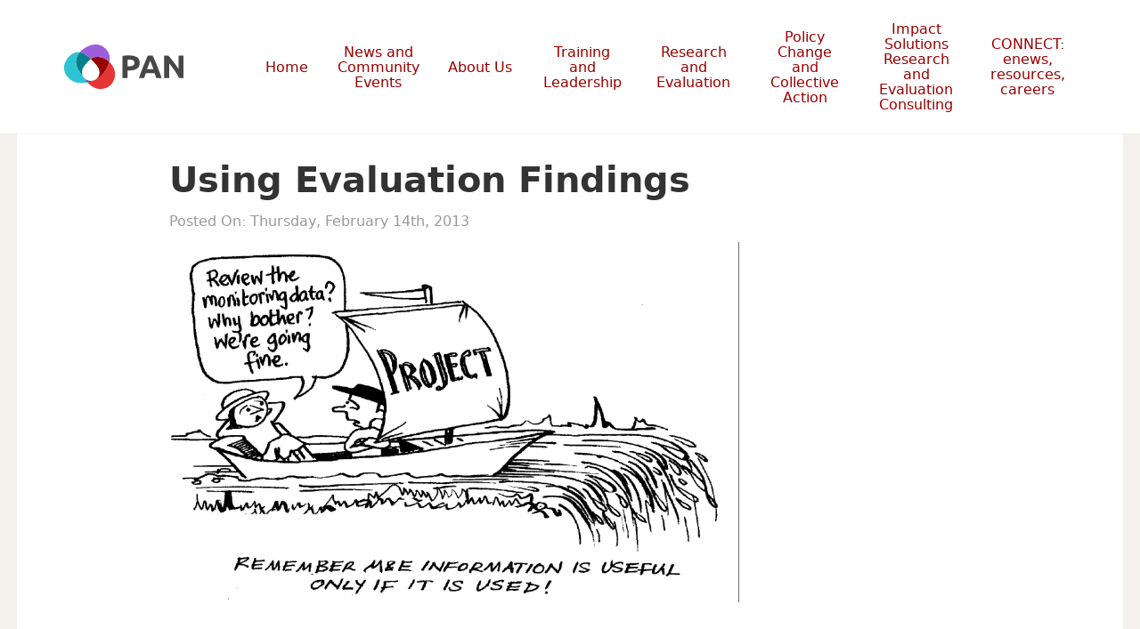

--- FILE ---
content_type: text/html; charset=UTF-8
request_url: https://paninbc.ca/2013/02/14/using-evaluation-findings/
body_size: 19978
content:
<!doctype html>

<!--[if lt IE 7]><html lang="en-US" class="no-js lt-ie9 lt-ie8 lt-ie7"><![endif]-->
<!--[if (IE 7)&!(IEMobile)]><html lang="en-US" class="no-js lt-ie9 lt-ie8"><![endif]-->
<!--[if (IE 8)&!(IEMobile)]><html lang="en-US" class="no-js lt-ie9"><![endif]-->
<!--[if gt IE 8]><!-->
<html lang="en-US" class="no-js"><!--<![endif]-->

<head>
	<meta charset="utf-8">

		<meta http-equiv="X-UA-Compatible" content="IE=edge">
	<title>Using Evaluation Findings - PAN</title>

		<meta name="HandheldFriendly" content="True">
	<meta name="MobileOptimized" content="320">
	<meta name="viewport" content="width=device-width, initial-scale=1"/>

	<link rel="apple-touch-icon" sizes="57x57" href="https://paninbc.ca/wp-content/themes/sparkjoy-pacific-aids-network/library/images/favicon/apple-icon-57x57.png">
	<link rel="apple-touch-icon" sizes="60x60" href="https://paninbc.ca/wp-content/themes/sparkjoy-pacific-aids-network/library/images/favicon/apple-icon-60x60.png">
	<link rel="apple-touch-icon" sizes="72x72" href="https://paninbc.ca/wp-content/themes/sparkjoy-pacific-aids-network/library/images/favicon/apple-icon-72x72.png">
	<link rel="apple-touch-icon" sizes="76x76" href="https://paninbc.ca/wp-content/themes/sparkjoy-pacific-aids-network/library/images/favicon/apple-icon-76x76.png">
	<link rel="apple-touch-icon" sizes="114x114" href="https://paninbc.ca/wp-content/themes/sparkjoy-pacific-aids-network/library/images/favicon/apple-icon-114x114.png">
	<link rel="apple-touch-icon" sizes="120x120" href="https://paninbc.ca/wp-content/themes/sparkjoy-pacific-aids-network/library/images/favicon/apple-icon-120x120.png">
	<link rel="apple-touch-icon" sizes="144x144" href="https://paninbc.ca/wp-content/themes/sparkjoy-pacific-aids-network/library/images/favicon/apple-icon-144x144.png">
	<link rel="apple-touch-icon" sizes="152x152" href="https://paninbc.ca/wp-content/themes/sparkjoy-pacific-aids-network/library/images/favicon/apple-icon-152x152.png">
	<link rel="apple-touch-icon" sizes="180x180" href="https://paninbc.ca/wp-content/themes/sparkjoy-pacific-aids-network/library/images/favicon/apple-icon-180x180.png">
	<link rel="icon" type="image/png" sizes="192x192" href="https://paninbc.ca/wp-content/themes/sparkjoy-pacific-aids-network/library/images/favicon/android-icon-192x192.png">
	<link rel="icon" type="image/png" sizes="32x32" href="https://paninbc.ca/wp-content/themes/sparkjoy-pacific-aids-network/library/images/favicon/favicon-32x32.png">
	<link rel="icon" type="image/png" sizes="96x96" href="https://paninbc.ca/wp-content/themes/sparkjoy-pacific-aids-network/library/images/favicon/favicon-96x96.png">
	<link rel="icon" type="image/png" sizes="16x16" href="https://paninbc.ca/wp-content/themes/sparkjoy-pacific-aids-network/library/images/favicon/favicon-16x16.png">
	<link rel="manifest" href="https://paninbc.ca/wp-content/themes/sparkjoy-pacific-aids-network/library/images/favicon/manifest.json">
	<meta name="msapplication-TileColor" content="#ffffff">
	<meta name="msapplication-TileImage" content="https://paninbc.ca/wp-content/themes/sparkjoy-pacific-aids-network/library/images/favicon/ms-icon-144x144.png">
	<meta name="theme-color" content="#ffffff">
	<!--[if IE]>
			<link rel="shortcut icon" href="https://paninbc.ca/wp-content/themes/sparkjoy-pacific-aids-network/favicon.ico">
		<![endif]-->
	<!-- <noscript><link href="https://paninbc.ca/wp-content/themes/sparkjoy-pacific-aids-network/library/js/grunticon/icons.fallback.css" rel="stylesheet"></noscript> -->


	<link rel="pingback" href="https://paninbc.ca/xmlrpc.php">
		
		<meta name='robots' content='index, follow, max-image-preview:large, max-snippet:-1, max-video-preview:-1' />

	<!-- This site is optimized with the Yoast SEO plugin v26.7 - https://yoast.com/wordpress/plugins/seo/ -->
	<link rel="canonical" href="https://paninbc.ca/2013/02/14/using-evaluation-findings/" />
	<meta property="og:locale" content="en_US" />
	<meta property="og:type" content="article" />
	<meta property="og:title" content="Using Evaluation Findings - PAN" />
	<meta property="og:description" content="&nbsp; Is your orgranization guilty of collecting evaluation data and then never looking at it again? As the comic above reminds us, evaluation is only useful if the information gathered is used to improve program delivery and make evidence-based decisions. There are many factors that can increase the likelihood that your evaluation findings will be... Read more &raquo;" />
	<meta property="og:url" content="https://paninbc.ca/2013/02/14/using-evaluation-findings/" />
	<meta property="og:site_name" content="PAN" />
	<meta property="article:published_time" content="2013-02-14T15:56:56+00:00" />
	<meta property="og:image" content="https://paninbc.ca/wp-content/uploads/2013/02/Screen-Shot-2013-02-14-at-7.45.56-AM1-1024x648.png" />
	<meta name="author" content="elayne" />
	<meta name="twitter:card" content="summary_large_image" />
	<meta name="twitter:label1" content="Written by" />
	<meta name="twitter:data1" content="elayne" />
	<meta name="twitter:label2" content="Est. reading time" />
	<meta name="twitter:data2" content="1 minute" />
	<script type="application/ld+json" class="yoast-schema-graph">{"@context":"https://schema.org","@graph":[{"@type":"Article","@id":"https://paninbc.ca/2013/02/14/using-evaluation-findings/#article","isPartOf":{"@id":"https://paninbc.ca/2013/02/14/using-evaluation-findings/"},"author":{"name":"elayne","@id":"https://paninbc.ca/#/schema/person/4717b7e69aa79970455a590c5a831bdf"},"headline":"Using Evaluation Findings","datePublished":"2013-02-14T15:56:56+00:00","mainEntityOfPage":{"@id":"https://paninbc.ca/2013/02/14/using-evaluation-findings/"},"wordCount":179,"image":{"@id":"https://paninbc.ca/2013/02/14/using-evaluation-findings/#primaryimage"},"thumbnailUrl":"https://paninbc.ca/wp-content/uploads/2013/02/Screen-Shot-2013-02-14-at-7.45.56-AM1-1024x648.png","articleSection":["Evaluation"],"inLanguage":"en-US"},{"@type":"WebPage","@id":"https://paninbc.ca/2013/02/14/using-evaluation-findings/","url":"https://paninbc.ca/2013/02/14/using-evaluation-findings/","name":"Using Evaluation Findings - PAN","isPartOf":{"@id":"https://paninbc.ca/#website"},"primaryImageOfPage":{"@id":"https://paninbc.ca/2013/02/14/using-evaluation-findings/#primaryimage"},"image":{"@id":"https://paninbc.ca/2013/02/14/using-evaluation-findings/#primaryimage"},"thumbnailUrl":"https://paninbc.ca/wp-content/uploads/2013/02/Screen-Shot-2013-02-14-at-7.45.56-AM1-1024x648.png","datePublished":"2013-02-14T15:56:56+00:00","author":{"@id":"https://paninbc.ca/#/schema/person/4717b7e69aa79970455a590c5a831bdf"},"breadcrumb":{"@id":"https://paninbc.ca/2013/02/14/using-evaluation-findings/#breadcrumb"},"inLanguage":"en-US","potentialAction":[{"@type":"ReadAction","target":["https://paninbc.ca/2013/02/14/using-evaluation-findings/"]}]},{"@type":"ImageObject","inLanguage":"en-US","@id":"https://paninbc.ca/2013/02/14/using-evaluation-findings/#primaryimage","url":"https://paninbc.ca/wp-content/uploads/2013/02/Screen-Shot-2013-02-14-at-7.45.56-AM1.png","contentUrl":"https://paninbc.ca/wp-content/uploads/2013/02/Screen-Shot-2013-02-14-at-7.45.56-AM1.png","width":1280,"height":810},{"@type":"BreadcrumbList","@id":"https://paninbc.ca/2013/02/14/using-evaluation-findings/#breadcrumb","itemListElement":[{"@type":"ListItem","position":1,"name":"Home","item":"https://paninbc.ca/"},{"@type":"ListItem","position":2,"name":"News and Community Events","item":"https://paninbc.ca/news/"},{"@type":"ListItem","position":3,"name":"Using Evaluation Findings"}]},{"@type":"WebSite","@id":"https://paninbc.ca/#website","url":"https://paninbc.ca/","name":"PAN","description":"Strengthening BC’s collective action on HIV, hepatitis C, and harm reduction.","potentialAction":[{"@type":"SearchAction","target":{"@type":"EntryPoint","urlTemplate":"https://paninbc.ca/?s={search_term_string}"},"query-input":{"@type":"PropertyValueSpecification","valueRequired":true,"valueName":"search_term_string"}}],"inLanguage":"en-US"},{"@type":"Person","@id":"https://paninbc.ca/#/schema/person/4717b7e69aa79970455a590c5a831bdf","name":"elayne","image":{"@type":"ImageObject","inLanguage":"en-US","@id":"https://paninbc.ca/#/schema/person/image/","url":"https://secure.gravatar.com/avatar/?s=96&d=mm&r=g","contentUrl":"https://secure.gravatar.com/avatar/?s=96&d=mm&r=g","caption":"elayne"},"url":"https://paninbc.ca/author/elayne/"}]}</script>
	<!-- / Yoast SEO plugin. -->


<link rel='dns-prefetch' href='//fonts.googleapis.com' />
<link rel="alternate" type="application/rss+xml" title="PAN &raquo; Feed" href="https://paninbc.ca/feed/" />
<link rel="alternate" type="application/rss+xml" title="PAN &raquo; Comments Feed" href="https://paninbc.ca/comments/feed/" />
<link rel="alternate" title="oEmbed (JSON)" type="application/json+oembed" href="https://paninbc.ca/wp-json/oembed/1.0/embed?url=https%3A%2F%2Fpaninbc.ca%2F2013%2F02%2F14%2Fusing-evaluation-findings%2F" />
<link rel="alternate" title="oEmbed (XML)" type="text/xml+oembed" href="https://paninbc.ca/wp-json/oembed/1.0/embed?url=https%3A%2F%2Fpaninbc.ca%2F2013%2F02%2F14%2Fusing-evaluation-findings%2F&#038;format=xml" />
		<!-- This site uses the Google Analytics by MonsterInsights plugin v9.11.1 - Using Analytics tracking - https://www.monsterinsights.com/ -->
							<script src="//www.googletagmanager.com/gtag/js?id=G-BRKKPZESF7"  data-cfasync="false" data-wpfc-render="false" type="text/javascript" async></script>
			<script data-cfasync="false" data-wpfc-render="false" type="text/javascript">
				var mi_version = '9.11.1';
				var mi_track_user = true;
				var mi_no_track_reason = '';
								var MonsterInsightsDefaultLocations = {"page_location":"https:\/\/paninbc.ca\/2013\/02\/14\/using-evaluation-findings\/"};
								if ( typeof MonsterInsightsPrivacyGuardFilter === 'function' ) {
					var MonsterInsightsLocations = (typeof MonsterInsightsExcludeQuery === 'object') ? MonsterInsightsPrivacyGuardFilter( MonsterInsightsExcludeQuery ) : MonsterInsightsPrivacyGuardFilter( MonsterInsightsDefaultLocations );
				} else {
					var MonsterInsightsLocations = (typeof MonsterInsightsExcludeQuery === 'object') ? MonsterInsightsExcludeQuery : MonsterInsightsDefaultLocations;
				}

								var disableStrs = [
										'ga-disable-G-BRKKPZESF7',
									];

				/* Function to detect opted out users */
				function __gtagTrackerIsOptedOut() {
					for (var index = 0; index < disableStrs.length; index++) {
						if (document.cookie.indexOf(disableStrs[index] + '=true') > -1) {
							return true;
						}
					}

					return false;
				}

				/* Disable tracking if the opt-out cookie exists. */
				if (__gtagTrackerIsOptedOut()) {
					for (var index = 0; index < disableStrs.length; index++) {
						window[disableStrs[index]] = true;
					}
				}

				/* Opt-out function */
				function __gtagTrackerOptout() {
					for (var index = 0; index < disableStrs.length; index++) {
						document.cookie = disableStrs[index] + '=true; expires=Thu, 31 Dec 2099 23:59:59 UTC; path=/';
						window[disableStrs[index]] = true;
					}
				}

				if ('undefined' === typeof gaOptout) {
					function gaOptout() {
						__gtagTrackerOptout();
					}
				}
								window.dataLayer = window.dataLayer || [];

				window.MonsterInsightsDualTracker = {
					helpers: {},
					trackers: {},
				};
				if (mi_track_user) {
					function __gtagDataLayer() {
						dataLayer.push(arguments);
					}

					function __gtagTracker(type, name, parameters) {
						if (!parameters) {
							parameters = {};
						}

						if (parameters.send_to) {
							__gtagDataLayer.apply(null, arguments);
							return;
						}

						if (type === 'event') {
														parameters.send_to = monsterinsights_frontend.v4_id;
							var hookName = name;
							if (typeof parameters['event_category'] !== 'undefined') {
								hookName = parameters['event_category'] + ':' + name;
							}

							if (typeof MonsterInsightsDualTracker.trackers[hookName] !== 'undefined') {
								MonsterInsightsDualTracker.trackers[hookName](parameters);
							} else {
								__gtagDataLayer('event', name, parameters);
							}
							
						} else {
							__gtagDataLayer.apply(null, arguments);
						}
					}

					__gtagTracker('js', new Date());
					__gtagTracker('set', {
						'developer_id.dZGIzZG': true,
											});
					if ( MonsterInsightsLocations.page_location ) {
						__gtagTracker('set', MonsterInsightsLocations);
					}
										__gtagTracker('config', 'G-BRKKPZESF7', {"forceSSL":"true","link_attribution":"true"} );
										window.gtag = __gtagTracker;										(function () {
						/* https://developers.google.com/analytics/devguides/collection/analyticsjs/ */
						/* ga and __gaTracker compatibility shim. */
						var noopfn = function () {
							return null;
						};
						var newtracker = function () {
							return new Tracker();
						};
						var Tracker = function () {
							return null;
						};
						var p = Tracker.prototype;
						p.get = noopfn;
						p.set = noopfn;
						p.send = function () {
							var args = Array.prototype.slice.call(arguments);
							args.unshift('send');
							__gaTracker.apply(null, args);
						};
						var __gaTracker = function () {
							var len = arguments.length;
							if (len === 0) {
								return;
							}
							var f = arguments[len - 1];
							if (typeof f !== 'object' || f === null || typeof f.hitCallback !== 'function') {
								if ('send' === arguments[0]) {
									var hitConverted, hitObject = false, action;
									if ('event' === arguments[1]) {
										if ('undefined' !== typeof arguments[3]) {
											hitObject = {
												'eventAction': arguments[3],
												'eventCategory': arguments[2],
												'eventLabel': arguments[4],
												'value': arguments[5] ? arguments[5] : 1,
											}
										}
									}
									if ('pageview' === arguments[1]) {
										if ('undefined' !== typeof arguments[2]) {
											hitObject = {
												'eventAction': 'page_view',
												'page_path': arguments[2],
											}
										}
									}
									if (typeof arguments[2] === 'object') {
										hitObject = arguments[2];
									}
									if (typeof arguments[5] === 'object') {
										Object.assign(hitObject, arguments[5]);
									}
									if ('undefined' !== typeof arguments[1].hitType) {
										hitObject = arguments[1];
										if ('pageview' === hitObject.hitType) {
											hitObject.eventAction = 'page_view';
										}
									}
									if (hitObject) {
										action = 'timing' === arguments[1].hitType ? 'timing_complete' : hitObject.eventAction;
										hitConverted = mapArgs(hitObject);
										__gtagTracker('event', action, hitConverted);
									}
								}
								return;
							}

							function mapArgs(args) {
								var arg, hit = {};
								var gaMap = {
									'eventCategory': 'event_category',
									'eventAction': 'event_action',
									'eventLabel': 'event_label',
									'eventValue': 'event_value',
									'nonInteraction': 'non_interaction',
									'timingCategory': 'event_category',
									'timingVar': 'name',
									'timingValue': 'value',
									'timingLabel': 'event_label',
									'page': 'page_path',
									'location': 'page_location',
									'title': 'page_title',
									'referrer' : 'page_referrer',
								};
								for (arg in args) {
																		if (!(!args.hasOwnProperty(arg) || !gaMap.hasOwnProperty(arg))) {
										hit[gaMap[arg]] = args[arg];
									} else {
										hit[arg] = args[arg];
									}
								}
								return hit;
							}

							try {
								f.hitCallback();
							} catch (ex) {
							}
						};
						__gaTracker.create = newtracker;
						__gaTracker.getByName = newtracker;
						__gaTracker.getAll = function () {
							return [];
						};
						__gaTracker.remove = noopfn;
						__gaTracker.loaded = true;
						window['__gaTracker'] = __gaTracker;
					})();
									} else {
										console.log("");
					(function () {
						function __gtagTracker() {
							return null;
						}

						window['__gtagTracker'] = __gtagTracker;
						window['gtag'] = __gtagTracker;
					})();
									}
			</script>
							<!-- / Google Analytics by MonsterInsights -->
		<style id='wp-img-auto-sizes-contain-inline-css' type='text/css'>
img:is([sizes=auto i],[sizes^="auto," i]){contain-intrinsic-size:3000px 1500px}
/*# sourceURL=wp-img-auto-sizes-contain-inline-css */
</style>
<style id='wp-emoji-styles-inline-css' type='text/css'>

	img.wp-smiley, img.emoji {
		display: inline !important;
		border: none !important;
		box-shadow: none !important;
		height: 1em !important;
		width: 1em !important;
		margin: 0 0.07em !important;
		vertical-align: -0.1em !important;
		background: none !important;
		padding: 0 !important;
	}
/*# sourceURL=wp-emoji-styles-inline-css */
</style>
<style id='wp-block-library-inline-css' type='text/css'>
:root{--wp-block-synced-color:#7a00df;--wp-block-synced-color--rgb:122,0,223;--wp-bound-block-color:var(--wp-block-synced-color);--wp-editor-canvas-background:#ddd;--wp-admin-theme-color:#007cba;--wp-admin-theme-color--rgb:0,124,186;--wp-admin-theme-color-darker-10:#006ba1;--wp-admin-theme-color-darker-10--rgb:0,107,160.5;--wp-admin-theme-color-darker-20:#005a87;--wp-admin-theme-color-darker-20--rgb:0,90,135;--wp-admin-border-width-focus:2px}@media (min-resolution:192dpi){:root{--wp-admin-border-width-focus:1.5px}}.wp-element-button{cursor:pointer}:root .has-very-light-gray-background-color{background-color:#eee}:root .has-very-dark-gray-background-color{background-color:#313131}:root .has-very-light-gray-color{color:#eee}:root .has-very-dark-gray-color{color:#313131}:root .has-vivid-green-cyan-to-vivid-cyan-blue-gradient-background{background:linear-gradient(135deg,#00d084,#0693e3)}:root .has-purple-crush-gradient-background{background:linear-gradient(135deg,#34e2e4,#4721fb 50%,#ab1dfe)}:root .has-hazy-dawn-gradient-background{background:linear-gradient(135deg,#faaca8,#dad0ec)}:root .has-subdued-olive-gradient-background{background:linear-gradient(135deg,#fafae1,#67a671)}:root .has-atomic-cream-gradient-background{background:linear-gradient(135deg,#fdd79a,#004a59)}:root .has-nightshade-gradient-background{background:linear-gradient(135deg,#330968,#31cdcf)}:root .has-midnight-gradient-background{background:linear-gradient(135deg,#020381,#2874fc)}:root{--wp--preset--font-size--normal:16px;--wp--preset--font-size--huge:42px}.has-regular-font-size{font-size:1em}.has-larger-font-size{font-size:2.625em}.has-normal-font-size{font-size:var(--wp--preset--font-size--normal)}.has-huge-font-size{font-size:var(--wp--preset--font-size--huge)}.has-text-align-center{text-align:center}.has-text-align-left{text-align:left}.has-text-align-right{text-align:right}.has-fit-text{white-space:nowrap!important}#end-resizable-editor-section{display:none}.aligncenter{clear:both}.items-justified-left{justify-content:flex-start}.items-justified-center{justify-content:center}.items-justified-right{justify-content:flex-end}.items-justified-space-between{justify-content:space-between}.screen-reader-text{border:0;clip-path:inset(50%);height:1px;margin:-1px;overflow:hidden;padding:0;position:absolute;width:1px;word-wrap:normal!important}.screen-reader-text:focus{background-color:#ddd;clip-path:none;color:#444;display:block;font-size:1em;height:auto;left:5px;line-height:normal;padding:15px 23px 14px;text-decoration:none;top:5px;width:auto;z-index:100000}html :where(.has-border-color){border-style:solid}html :where([style*=border-top-color]){border-top-style:solid}html :where([style*=border-right-color]){border-right-style:solid}html :where([style*=border-bottom-color]){border-bottom-style:solid}html :where([style*=border-left-color]){border-left-style:solid}html :where([style*=border-width]){border-style:solid}html :where([style*=border-top-width]){border-top-style:solid}html :where([style*=border-right-width]){border-right-style:solid}html :where([style*=border-bottom-width]){border-bottom-style:solid}html :where([style*=border-left-width]){border-left-style:solid}html :where(img[class*=wp-image-]){height:auto;max-width:100%}:where(figure){margin:0 0 1em}html :where(.is-position-sticky){--wp-admin--admin-bar--position-offset:var(--wp-admin--admin-bar--height,0px)}@media screen and (max-width:600px){html :where(.is-position-sticky){--wp-admin--admin-bar--position-offset:0px}}

/*# sourceURL=wp-block-library-inline-css */
</style><style id='global-styles-inline-css' type='text/css'>
:root{--wp--preset--aspect-ratio--square: 1;--wp--preset--aspect-ratio--4-3: 4/3;--wp--preset--aspect-ratio--3-4: 3/4;--wp--preset--aspect-ratio--3-2: 3/2;--wp--preset--aspect-ratio--2-3: 2/3;--wp--preset--aspect-ratio--16-9: 16/9;--wp--preset--aspect-ratio--9-16: 9/16;--wp--preset--color--black: #000000;--wp--preset--color--cyan-bluish-gray: #abb8c3;--wp--preset--color--white: #ffffff;--wp--preset--color--pale-pink: #f78da7;--wp--preset--color--vivid-red: #cf2e2e;--wp--preset--color--luminous-vivid-orange: #ff6900;--wp--preset--color--luminous-vivid-amber: #fcb900;--wp--preset--color--light-green-cyan: #7bdcb5;--wp--preset--color--vivid-green-cyan: #00d084;--wp--preset--color--pale-cyan-blue: #8ed1fc;--wp--preset--color--vivid-cyan-blue: #0693e3;--wp--preset--color--vivid-purple: #9b51e0;--wp--preset--gradient--vivid-cyan-blue-to-vivid-purple: linear-gradient(135deg,rgb(6,147,227) 0%,rgb(155,81,224) 100%);--wp--preset--gradient--light-green-cyan-to-vivid-green-cyan: linear-gradient(135deg,rgb(122,220,180) 0%,rgb(0,208,130) 100%);--wp--preset--gradient--luminous-vivid-amber-to-luminous-vivid-orange: linear-gradient(135deg,rgb(252,185,0) 0%,rgb(255,105,0) 100%);--wp--preset--gradient--luminous-vivid-orange-to-vivid-red: linear-gradient(135deg,rgb(255,105,0) 0%,rgb(207,46,46) 100%);--wp--preset--gradient--very-light-gray-to-cyan-bluish-gray: linear-gradient(135deg,rgb(238,238,238) 0%,rgb(169,184,195) 100%);--wp--preset--gradient--cool-to-warm-spectrum: linear-gradient(135deg,rgb(74,234,220) 0%,rgb(151,120,209) 20%,rgb(207,42,186) 40%,rgb(238,44,130) 60%,rgb(251,105,98) 80%,rgb(254,248,76) 100%);--wp--preset--gradient--blush-light-purple: linear-gradient(135deg,rgb(255,206,236) 0%,rgb(152,150,240) 100%);--wp--preset--gradient--blush-bordeaux: linear-gradient(135deg,rgb(254,205,165) 0%,rgb(254,45,45) 50%,rgb(107,0,62) 100%);--wp--preset--gradient--luminous-dusk: linear-gradient(135deg,rgb(255,203,112) 0%,rgb(199,81,192) 50%,rgb(65,88,208) 100%);--wp--preset--gradient--pale-ocean: linear-gradient(135deg,rgb(255,245,203) 0%,rgb(182,227,212) 50%,rgb(51,167,181) 100%);--wp--preset--gradient--electric-grass: linear-gradient(135deg,rgb(202,248,128) 0%,rgb(113,206,126) 100%);--wp--preset--gradient--midnight: linear-gradient(135deg,rgb(2,3,129) 0%,rgb(40,116,252) 100%);--wp--preset--font-size--small: 13px;--wp--preset--font-size--medium: 20px;--wp--preset--font-size--large: 36px;--wp--preset--font-size--x-large: 42px;--wp--preset--spacing--20: 0.44rem;--wp--preset--spacing--30: 0.67rem;--wp--preset--spacing--40: 1rem;--wp--preset--spacing--50: 1.5rem;--wp--preset--spacing--60: 2.25rem;--wp--preset--spacing--70: 3.38rem;--wp--preset--spacing--80: 5.06rem;--wp--preset--shadow--natural: 6px 6px 9px rgba(0, 0, 0, 0.2);--wp--preset--shadow--deep: 12px 12px 50px rgba(0, 0, 0, 0.4);--wp--preset--shadow--sharp: 6px 6px 0px rgba(0, 0, 0, 0.2);--wp--preset--shadow--outlined: 6px 6px 0px -3px rgb(255, 255, 255), 6px 6px rgb(0, 0, 0);--wp--preset--shadow--crisp: 6px 6px 0px rgb(0, 0, 0);}:where(.is-layout-flex){gap: 0.5em;}:where(.is-layout-grid){gap: 0.5em;}body .is-layout-flex{display: flex;}.is-layout-flex{flex-wrap: wrap;align-items: center;}.is-layout-flex > :is(*, div){margin: 0;}body .is-layout-grid{display: grid;}.is-layout-grid > :is(*, div){margin: 0;}:where(.wp-block-columns.is-layout-flex){gap: 2em;}:where(.wp-block-columns.is-layout-grid){gap: 2em;}:where(.wp-block-post-template.is-layout-flex){gap: 1.25em;}:where(.wp-block-post-template.is-layout-grid){gap: 1.25em;}.has-black-color{color: var(--wp--preset--color--black) !important;}.has-cyan-bluish-gray-color{color: var(--wp--preset--color--cyan-bluish-gray) !important;}.has-white-color{color: var(--wp--preset--color--white) !important;}.has-pale-pink-color{color: var(--wp--preset--color--pale-pink) !important;}.has-vivid-red-color{color: var(--wp--preset--color--vivid-red) !important;}.has-luminous-vivid-orange-color{color: var(--wp--preset--color--luminous-vivid-orange) !important;}.has-luminous-vivid-amber-color{color: var(--wp--preset--color--luminous-vivid-amber) !important;}.has-light-green-cyan-color{color: var(--wp--preset--color--light-green-cyan) !important;}.has-vivid-green-cyan-color{color: var(--wp--preset--color--vivid-green-cyan) !important;}.has-pale-cyan-blue-color{color: var(--wp--preset--color--pale-cyan-blue) !important;}.has-vivid-cyan-blue-color{color: var(--wp--preset--color--vivid-cyan-blue) !important;}.has-vivid-purple-color{color: var(--wp--preset--color--vivid-purple) !important;}.has-black-background-color{background-color: var(--wp--preset--color--black) !important;}.has-cyan-bluish-gray-background-color{background-color: var(--wp--preset--color--cyan-bluish-gray) !important;}.has-white-background-color{background-color: var(--wp--preset--color--white) !important;}.has-pale-pink-background-color{background-color: var(--wp--preset--color--pale-pink) !important;}.has-vivid-red-background-color{background-color: var(--wp--preset--color--vivid-red) !important;}.has-luminous-vivid-orange-background-color{background-color: var(--wp--preset--color--luminous-vivid-orange) !important;}.has-luminous-vivid-amber-background-color{background-color: var(--wp--preset--color--luminous-vivid-amber) !important;}.has-light-green-cyan-background-color{background-color: var(--wp--preset--color--light-green-cyan) !important;}.has-vivid-green-cyan-background-color{background-color: var(--wp--preset--color--vivid-green-cyan) !important;}.has-pale-cyan-blue-background-color{background-color: var(--wp--preset--color--pale-cyan-blue) !important;}.has-vivid-cyan-blue-background-color{background-color: var(--wp--preset--color--vivid-cyan-blue) !important;}.has-vivid-purple-background-color{background-color: var(--wp--preset--color--vivid-purple) !important;}.has-black-border-color{border-color: var(--wp--preset--color--black) !important;}.has-cyan-bluish-gray-border-color{border-color: var(--wp--preset--color--cyan-bluish-gray) !important;}.has-white-border-color{border-color: var(--wp--preset--color--white) !important;}.has-pale-pink-border-color{border-color: var(--wp--preset--color--pale-pink) !important;}.has-vivid-red-border-color{border-color: var(--wp--preset--color--vivid-red) !important;}.has-luminous-vivid-orange-border-color{border-color: var(--wp--preset--color--luminous-vivid-orange) !important;}.has-luminous-vivid-amber-border-color{border-color: var(--wp--preset--color--luminous-vivid-amber) !important;}.has-light-green-cyan-border-color{border-color: var(--wp--preset--color--light-green-cyan) !important;}.has-vivid-green-cyan-border-color{border-color: var(--wp--preset--color--vivid-green-cyan) !important;}.has-pale-cyan-blue-border-color{border-color: var(--wp--preset--color--pale-cyan-blue) !important;}.has-vivid-cyan-blue-border-color{border-color: var(--wp--preset--color--vivid-cyan-blue) !important;}.has-vivid-purple-border-color{border-color: var(--wp--preset--color--vivid-purple) !important;}.has-vivid-cyan-blue-to-vivid-purple-gradient-background{background: var(--wp--preset--gradient--vivid-cyan-blue-to-vivid-purple) !important;}.has-light-green-cyan-to-vivid-green-cyan-gradient-background{background: var(--wp--preset--gradient--light-green-cyan-to-vivid-green-cyan) !important;}.has-luminous-vivid-amber-to-luminous-vivid-orange-gradient-background{background: var(--wp--preset--gradient--luminous-vivid-amber-to-luminous-vivid-orange) !important;}.has-luminous-vivid-orange-to-vivid-red-gradient-background{background: var(--wp--preset--gradient--luminous-vivid-orange-to-vivid-red) !important;}.has-very-light-gray-to-cyan-bluish-gray-gradient-background{background: var(--wp--preset--gradient--very-light-gray-to-cyan-bluish-gray) !important;}.has-cool-to-warm-spectrum-gradient-background{background: var(--wp--preset--gradient--cool-to-warm-spectrum) !important;}.has-blush-light-purple-gradient-background{background: var(--wp--preset--gradient--blush-light-purple) !important;}.has-blush-bordeaux-gradient-background{background: var(--wp--preset--gradient--blush-bordeaux) !important;}.has-luminous-dusk-gradient-background{background: var(--wp--preset--gradient--luminous-dusk) !important;}.has-pale-ocean-gradient-background{background: var(--wp--preset--gradient--pale-ocean) !important;}.has-electric-grass-gradient-background{background: var(--wp--preset--gradient--electric-grass) !important;}.has-midnight-gradient-background{background: var(--wp--preset--gradient--midnight) !important;}.has-small-font-size{font-size: var(--wp--preset--font-size--small) !important;}.has-medium-font-size{font-size: var(--wp--preset--font-size--medium) !important;}.has-large-font-size{font-size: var(--wp--preset--font-size--large) !important;}.has-x-large-font-size{font-size: var(--wp--preset--font-size--x-large) !important;}
/*# sourceURL=global-styles-inline-css */
</style>

<style id='classic-theme-styles-inline-css' type='text/css'>
/*! This file is auto-generated */
.wp-block-button__link{color:#fff;background-color:#32373c;border-radius:9999px;box-shadow:none;text-decoration:none;padding:calc(.667em + 2px) calc(1.333em + 2px);font-size:1.125em}.wp-block-file__button{background:#32373c;color:#fff;text-decoration:none}
/*# sourceURL=/wp-includes/css/classic-themes.min.css */
</style>
<link rel='stylesheet' id='passster-public-css' href='https://paninbc.ca/wp-content/plugins/content-protector/assets/public/passster-public.min.css' type='text/css' media='all' />
<link rel='stylesheet' id='googleFonts-css' href="https://fonts.googleapis.com/css?family=Lato%3A400%2C700%2C400italic%2C700italic" type='text/css' media='all' />
<link rel='stylesheet' id='bones-stylesheet-css' href='https://paninbc.ca/wp-content/themes/sparkjoy-pacific-aids-network/library/css/style.css' type='text/css' media='all' />
<script type="text/javascript" src="https://paninbc.ca/wp-content/plugins/google-analytics-for-wordpress/assets/js/frontend-gtag.js" id="monsterinsights-frontend-script-js" async="async" data-wp-strategy="async"></script>
<script data-cfasync="false" data-wpfc-render="false" type="text/javascript" id='monsterinsights-frontend-script-js-extra'>/* <![CDATA[ */
var monsterinsights_frontend = {"js_events_tracking":"true","download_extensions":"doc,pdf,ppt,zip,xls,docx,pptx,xlsx","inbound_paths":"[{\"path\":\"\\\/go\\\/\",\"label\":\"affiliate\"},{\"path\":\"\\\/recommend\\\/\",\"label\":\"affiliate\"}]","home_url":"https:\/\/paninbc.ca","hash_tracking":"false","v4_id":"G-BRKKPZESF7"};/* ]]> */
</script>
<script type="text/javascript" src="https://paninbc.ca/wp-includes/js/jquery/jquery.min.js" id="jquery-core-js"></script>
<script type="text/javascript" src="https://paninbc.ca/wp-includes/js/jquery/jquery-migrate.min.js" id="jquery-migrate-js"></script>
<script type="text/javascript" src="https://paninbc.ca/wp-includes/js/dist/hooks.min.js" id="wp-hooks-js"></script>
<script type="text/javascript" src="https://paninbc.ca/wp-includes/js/dist/i18n.min.js" id="wp-i18n-js"></script>
<script type="text/javascript" id="wp-i18n-js-after">
/* <![CDATA[ */
wp.i18n.setLocaleData( { 'text direction\u0004ltr': [ 'ltr' ] } );
//# sourceURL=wp-i18n-js-after
/* ]]> */
</script>
<script type="text/javascript" src="https://paninbc.ca/wp-includes/js/dist/url.min.js" id="wp-url-js"></script>
<script type="text/javascript" src="https://paninbc.ca/wp-includes/js/dist/api-fetch.min.js" id="wp-api-fetch-js"></script>
<script type="text/javascript" id="wp-api-fetch-js-after">
/* <![CDATA[ */
wp.apiFetch.use( wp.apiFetch.createRootURLMiddleware( "https://paninbc.ca/wp-json/" ) );
wp.apiFetch.nonceMiddleware = wp.apiFetch.createNonceMiddleware( "36960f4fe5" );
wp.apiFetch.use( wp.apiFetch.nonceMiddleware );
wp.apiFetch.use( wp.apiFetch.mediaUploadMiddleware );
wp.apiFetch.nonceEndpoint = "https://paninbc.ca/wp-admin/admin-ajax.php?action=rest-nonce";
//# sourceURL=wp-api-fetch-js-after
/* ]]> */
</script>
<script type="text/javascript" src="https://paninbc.ca/wp-content/plugins/content-protector/assets/public/cookie.js" id="passster-cookie-js"></script>
<script type="text/javascript" id="passster-public-js-extra">
/* <![CDATA[ */
var ps_ajax = {"ajax_url":"https://paninbc.ca/wp-admin/admin-ajax.php","nonce":"96ee40df48","hash_nonce":"1476f6e43a","logout_nonce":"a7a15ceee9","post_id":"7931","shortcodes":[],"permalink":"https://paninbc.ca/2013/02/14/using-evaluation-findings/","cookie_duration_unit":"days","cookie_duration":"1","disable_cookie":"","unlock_mode":""};
//# sourceURL=passster-public-js-extra
/* ]]> */
</script>
<script type="text/javascript" src="https://paninbc.ca/wp-content/plugins/content-protector/assets/public/passster-public.min.js" id="passster-public-js"></script>
<script type="text/javascript" src="https://paninbc.ca/wp-content/themes/sparkjoy-pacific-aids-network/library/js/libs/modernizr.custom.min.js" id="bones-modernizr-js"></script>
<link rel="https://api.w.org/" href="https://paninbc.ca/wp-json/" /><link rel="alternate" title="JSON" type="application/json" href="https://paninbc.ca/wp-json/wp/v2/posts/7931" /><link rel='shortlink' href='https://paninbc.ca/?p=7931' />
        <style>
            .passster-form {
                max-width: 700px !important;
                        }

            .passster-form > form {
                background: #FAFAFA;
                padding: 20px 20px 20px 20px;
                margin: 0px 0px 0px 0px;
                border-radius: px;
            }

            .passster-form .ps-form-headline {
                font-size: 24px;
                font-weight: 500;
                color: #6804cc;
            }

            .passster-form p {
                font-size: 16px;
                font-weight: 300;
                color: #000;
            }

            .passster-submit, .passster-submit-recaptcha,
			.passster-submit, .passster-submit-turnstile {
                background: #6804cc;
                padding: 10px 10px 10px 10px;
                margin: 0px 0px 0px 0px;
                border-radius: px;
                font-size: 12px;
                font-weight: 400;
                color: #fff;
            }

            .passster-submit:hover, .passster-submit-recaptcha:hover,
            .passster-submit:hover, .passster-submit-turnstile:hover {
                background: #000;
                color: #fff;
            }
        </style>
		<link rel="icon" href="https://paninbc.ca/wp-content/uploads/2022/01/cropped-pan-favicon-01-32x32.png" sizes="32x32" />
<link rel="icon" href="https://paninbc.ca/wp-content/uploads/2022/01/cropped-pan-favicon-01-192x192.png" sizes="192x192" />
<link rel="apple-touch-icon" href="https://paninbc.ca/wp-content/uploads/2022/01/cropped-pan-favicon-01-180x180.png" />
<meta name="msapplication-TileImage" content="https://paninbc.ca/wp-content/uploads/2022/01/cropped-pan-favicon-01-270x270.png" />
	
		<!-- Google tag (gtag.js) -->
	<script async src="https://www.googletagmanager.com/gtag/js?id=G-GYWLET375J"></script>
	<script>
	window.dataLayer = window.dataLayer || [];
	function gtag(){dataLayer.push(arguments);}
	gtag('js', new Date());

	gtag('config', 'G-GYWLET375J');
	</script>
			
<link rel='stylesheet' id='mailpoet_public-css' href='https://paninbc.ca/wp-content/plugins/mailpoet/assets/dist/css/mailpoet-public.b1f0906e.css' type='text/css' media='all' />
<link rel='stylesheet' id='mailpoet_custom_fonts_0-css' href='https://fonts.googleapis.com/css?family=Abril+FatFace%3A400%2C400i%2C700%2C700i%7CAlegreya%3A400%2C400i%2C700%2C700i%7CAlegreya+Sans%3A400%2C400i%2C700%2C700i%7CAmatic+SC%3A400%2C400i%2C700%2C700i%7CAnonymous+Pro%3A400%2C400i%2C700%2C700i%7CArchitects+Daughter%3A400%2C400i%2C700%2C700i%7CArchivo%3A400%2C400i%2C700%2C700i%7CArchivo+Narrow%3A400%2C400i%2C700%2C700i%7CAsap%3A400%2C400i%2C700%2C700i%7CBarlow%3A400%2C400i%2C700%2C700i%7CBioRhyme%3A400%2C400i%2C700%2C700i%7CBonbon%3A400%2C400i%2C700%2C700i%7CCabin%3A400%2C400i%2C700%2C700i%7CCairo%3A400%2C400i%2C700%2C700i%7CCardo%3A400%2C400i%2C700%2C700i%7CChivo%3A400%2C400i%2C700%2C700i%7CConcert+One%3A400%2C400i%2C700%2C700i%7CCormorant%3A400%2C400i%2C700%2C700i%7CCrimson+Text%3A400%2C400i%2C700%2C700i%7CEczar%3A400%2C400i%2C700%2C700i%7CExo+2%3A400%2C400i%2C700%2C700i%7CFira+Sans%3A400%2C400i%2C700%2C700i%7CFjalla+One%3A400%2C400i%2C700%2C700i%7CFrank+Ruhl+Libre%3A400%2C400i%2C700%2C700i%7CGreat+Vibes%3A400%2C400i%2C700%2C700i' type='text/css' media='all' />
<link rel='stylesheet' id='mailpoet_custom_fonts_1-css' href='https://fonts.googleapis.com/css?family=Heebo%3A400%2C400i%2C700%2C700i%7CIBM+Plex%3A400%2C400i%2C700%2C700i%7CInconsolata%3A400%2C400i%2C700%2C700i%7CIndie+Flower%3A400%2C400i%2C700%2C700i%7CInknut+Antiqua%3A400%2C400i%2C700%2C700i%7CInter%3A400%2C400i%2C700%2C700i%7CKarla%3A400%2C400i%2C700%2C700i%7CLibre+Baskerville%3A400%2C400i%2C700%2C700i%7CLibre+Franklin%3A400%2C400i%2C700%2C700i%7CMontserrat%3A400%2C400i%2C700%2C700i%7CNeuton%3A400%2C400i%2C700%2C700i%7CNotable%3A400%2C400i%2C700%2C700i%7CNothing+You+Could+Do%3A400%2C400i%2C700%2C700i%7CNoto+Sans%3A400%2C400i%2C700%2C700i%7CNunito%3A400%2C400i%2C700%2C700i%7COld+Standard+TT%3A400%2C400i%2C700%2C700i%7COxygen%3A400%2C400i%2C700%2C700i%7CPacifico%3A400%2C400i%2C700%2C700i%7CPoppins%3A400%2C400i%2C700%2C700i%7CProza+Libre%3A400%2C400i%2C700%2C700i%7CPT+Sans%3A400%2C400i%2C700%2C700i%7CPT+Serif%3A400%2C400i%2C700%2C700i%7CRakkas%3A400%2C400i%2C700%2C700i%7CReenie+Beanie%3A400%2C400i%2C700%2C700i%7CRoboto+Slab%3A400%2C400i%2C700%2C700i' type='text/css' media='all' />
<link rel='stylesheet' id='mailpoet_custom_fonts_2-css' href='https://fonts.googleapis.com/css?family=Ropa+Sans%3A400%2C400i%2C700%2C700i%7CRubik%3A400%2C400i%2C700%2C700i%7CShadows+Into+Light%3A400%2C400i%2C700%2C700i%7CSpace+Mono%3A400%2C400i%2C700%2C700i%7CSpectral%3A400%2C400i%2C700%2C700i%7CSue+Ellen+Francisco%3A400%2C400i%2C700%2C700i%7CTitillium+Web%3A400%2C400i%2C700%2C700i%7CUbuntu%3A400%2C400i%2C700%2C700i%7CVarela%3A400%2C400i%2C700%2C700i%7CVollkorn%3A400%2C400i%2C700%2C700i%7CWork+Sans%3A400%2C400i%2C700%2C700i%7CYatra+One%3A400%2C400i%2C700%2C700i' type='text/css' media='all' />
</head>
<body class="wp-singular post-template-default single single-post postid-7931 wp-theme-sparkjoy-pacific-aids-network modula-best-grid-gallery" itemscope itemtype="https://schema.org/WebPage">

<div id="container" class="chrome desktop mac-user">
	<a class="skip-link screen-reader-text" href="#main">Skip to content</a>

	
	<header id="header" role="banner" itemscope itemtype="https://schema.org/WPHeader" data-theme-directory="https://paninbc.ca/wp-content/themes/sparkjoy-pacific-aids-network">

		<div id="inner-header" class="content-wrapper flex flex-center flex-justify">

			<div id="logo">
				<a href="https://paninbc.ca" rel="nofollow" class="flex-center">
					<img src="https://paninbc.ca/wp-content/themes/sparkjoy-pacific-aids-network/library/images/logo/PAN H RGB.svg" alt="PAN">
					<span class="screen-reader-text">PAN</span>
				</a>
			</div>

			<nav role="navigation" itemscope itemtype="https://schema.org/SiteNavigationElement">
				<ul id="menu-janet" class="none nav top-nav flex"><li id="menu-item-47378" class="menu-item menu-item-type-post_type menu-item-object-page menu-item-home menu-item-47378"><a href="https://paninbc.ca/"><span>Home</span></a></li>
<li id="menu-item-47377" class="menu-item menu-item-type-post_type menu-item-object-page current_page_parent menu-item-47377"><a href="https://paninbc.ca/news/"><span>News and Community Events</span></a></li>
<li id="menu-item-47366" class="menu-item menu-item-type-post_type menu-item-object-page menu-item-has-children menu-item-47366"><a href="https://paninbc.ca/about/"><span>About Us</span></a>
<i class='fa fa-chevron-circle-down arrow' aria-hidden='true'></i><div class='sub-menu-wrapper'><ul class='sub-menu'>
	<li id="menu-item-47368" class="menu-item menu-item-type-post_type menu-item-object-page menu-item-has-children menu-item-47368"><a href="https://paninbc.ca/about/strategic-plan/"><span>PAN Strategic Plan 2025-30</span></a>
	<i class='fa fa-chevron-circle-down arrow' aria-hidden='true'></i><div class='sub-menu-wrapper'><ul class='sub-menu'>
		<li id="menu-item-55810" class="menu-item menu-item-type-post_type menu-item-object-page menu-item-55810"><a href="https://paninbc.ca/territorial-acknowledgement-and-commitments/"><span>Territorial Acknowledgement and Reconciliation Commitments</span></a></li>
		<li id="menu-item-47415" class="menu-item menu-item-type-post_type menu-item-object-page menu-item-47415"><a href="https://paninbc.ca/about/strategic-plan/members-stakeholders-surveys/"><span>Members’ and Allies’ Surveys</span></a></li>
		<li id="menu-item-47423" class="menu-item menu-item-type-post_type menu-item-object-page menu-item-47423"><a href="https://paninbc.ca/about/growth-and-governance-at-pan/"><span>Governance History</span></a></li>
	</ul></div>
</li>
	<li id="menu-item-47370" class="menu-item menu-item-type-post_type menu-item-object-page menu-item-has-children menu-item-47370"><a href="https://paninbc.ca/about/board-of-directors/"><span>Board of Directors</span></a>
	<i class='fa fa-chevron-circle-down arrow' aria-hidden='true'></i><div class='sub-menu-wrapper'><ul class='sub-menu'>
		<li id="menu-item-47371" class="menu-item menu-item-type-post_type menu-item-object-page menu-item-47371"><a href="https://paninbc.ca/about/interested-in-joining-the-pan-board/"><span>Interested in Joining the PAN Board of Directors?</span></a></li>
		<li id="menu-item-47455" class="menu-item menu-item-type-post_type menu-item-object-page menu-item-47455"><a href="https://paninbc.ca/pan-board-application-online/"><span>PAN Board Application</span></a></li>
	</ul></div>
</li>
	<li id="menu-item-47367" class="menu-item menu-item-type-post_type menu-item-object-page menu-item-has-children menu-item-47367"><a href="https://paninbc.ca/about/staff/"><span>Staff Directory</span></a>
	<i class='fa fa-chevron-circle-down arrow' aria-hidden='true'></i><div class='sub-menu-wrapper'><ul class='sub-menu'>
		<li id="menu-item-47421" class="menu-item menu-item-type-post_type menu-item-object-page menu-item-47421"><a href="https://paninbc.ca/about/pan-people-5-questions/"><span>Meet the People at PAN: 5 Question Challenge</span></a></li>
	</ul></div>
</li>
	<li id="menu-item-47369" class="menu-item menu-item-type-post_type menu-item-object-page menu-item-has-children menu-item-47369"><a href="https://paninbc.ca/about/members/"><span>Member Organizations</span></a>
	<i class='fa fa-chevron-circle-down arrow' aria-hidden='true'></i><div class='sub-menu-wrapper'><ul class='sub-menu'>
		<li id="menu-item-47414" class="menu-item menu-item-type-post_type menu-item-object-page menu-item-47414"><a href="https://paninbc.ca/about/members/membership-application/"><span>Membership Application</span></a></li>
		<li id="menu-item-47425" class="menu-item menu-item-type-post_type menu-item-object-page menu-item-47425"><a href="https://paninbc.ca/about/members/membership-benefits-and-expectations/"><span>Membership Benefits and Expectations</span></a></li>
	</ul></div>
</li>
	<li id="menu-item-47387" class="menu-item menu-item-type-post_type menu-item-object-page menu-item-47387"><a href="https://paninbc.ca/about/our-supporters/"><span>Our Supporters</span></a></li>
	<li id="menu-item-47422" class="menu-item menu-item-type-post_type menu-item-object-page menu-item-47422"><a href="https://paninbc.ca/about/annual-reports/"><span>Annual Reports, Bylaws, and Policies</span></a></li>
</ul></div>
</li>
<li id="menu-item-47372" class="menu-item menu-item-type-post_type menu-item-object-page menu-item-has-children menu-item-47372"><a href="https://paninbc.ca/training-leadership/"><span>Training and Leadership</span></a>
<i class='fa fa-chevron-circle-down arrow' aria-hidden='true'></i><div class='sub-menu-wrapper'><ul class='sub-menu'>
	<li id="menu-item-53040" class="menu-item menu-item-type-post_type menu-item-object-page menu-item-53040"><a href="https://paninbc.ca/safety-and-respect-in-group-gatherings/"><span>Health, Safety, and Respect at Group Gatherings</span></a></li>
	<li id="menu-item-47381" class="menu-item menu-item-type-post_type menu-item-object-page menu-item-47381"><a href="https://paninbc.ca/training-leadership/upcoming-trainings/"><span>Upcoming and On-Demand Events</span></a></li>
	<li id="menu-item-47413" class="menu-item menu-item-type-post_type menu-item-object-page menu-item-47413"><a href="https://paninbc.ca/training-leadership/webinars/"><span>Webinars and Virtual Events</span></a></li>
	<li id="menu-item-47433" class="menu-item menu-item-type-post_type menu-item-object-page menu-item-has-children menu-item-47433"><a href="https://paninbc.ca/positive-leadership-development-institute-pldi/"><span>Positive Leadership Development Institute (PLDI)</span></a>
	<i class='fa fa-chevron-circle-down arrow' aria-hidden='true'></i><div class='sub-menu-wrapper'><ul class='sub-menu'>
		<li id="menu-item-60022" class="menu-item menu-item-type-post_type menu-item-object-post menu-item-60022"><a href="https://paninbc.ca/2025/12/11/training-on-governance-find-out-how-your-voice-can-make-a-difference-2/"><span>Training on Governance: find out how your voice can make a difference</span></a></li>
	</ul></div>
</li>
	<li id="menu-item-51406" class="menu-item menu-item-type-post_type menu-item-object-page menu-item-51406"><a href="https://paninbc.ca/organizational-stigma-assessment-cycle-project/"><span>Organizational Stigma Assessment Cycle Project</span></a></li>
	<li id="menu-item-47432" class="menu-item menu-item-type-post_type menu-item-object-page menu-item-has-children menu-item-47432"><a href="https://paninbc.ca/training-leadership/hepatitis-c-leadership-project/"><span>Hepatitis C Leadership Project</span></a>
	<i class='fa fa-chevron-circle-down arrow' aria-hidden='true'></i><div class='sub-menu-wrapper'><ul class='sub-menu'>
		<li id="menu-item-47450" class="menu-item menu-item-type-post_type menu-item-object-page menu-item-47450"><a href="https://paninbc.ca/apply-for-the-hepatitis-c-leadership-pilot-program/"><span>Hepatitis C Leadership Pilot Program Training</span></a></li>
	</ul></div>
</li>
</ul></div>
</li>
<li id="menu-item-47373" class="menu-item menu-item-type-post_type menu-item-object-page menu-item-has-children menu-item-47373"><a href="https://paninbc.ca/research-and-evaluation/"><span>Research and Evaluation</span></a>
<i class='fa fa-chevron-circle-down arrow' aria-hidden='true'></i><div class='sub-menu-wrapper'><ul class='sub-menu'>
	<li id="menu-item-55394" class="menu-item menu-item-type-post_type menu-item-object-page menu-item-55394"><a href="https://paninbc.ca/research-and-evaluation-treehouse/"><span>PAN’s Research and Evaluation Treehouse</span></a></li>
	<li id="menu-item-47384" class="menu-item menu-item-type-post_type menu-item-object-page menu-item-has-children menu-item-47384"><a href="https://paninbc.ca/research-and-evaluation/cbr-pan/"><span>Overview of Research at PAN</span></a>
	<i class='fa fa-chevron-circle-down arrow' aria-hidden='true'></i><div class='sub-menu-wrapper'><ul class='sub-menu'>
		<li id="menu-item-47383" class="menu-item menu-item-type-post_type menu-item-object-page menu-item-47383"><a href="https://paninbc.ca/research-and-evaluation/what-is-cbr/"><span>What is Community-Based Research?</span></a></li>
		<li id="menu-item-59678" class="menu-item menu-item-type-post_type menu-item-object-page menu-item-59678"><a href="https://paninbc.ca/research-and-evaluation/cbr-pan/tiestudy/"><span>The TIE Study: Treatment Adherence, Social Isolation, and Engagement</span></a></li>
		<li id="menu-item-47386" class="menu-item menu-item-type-post_type menu-item-object-page menu-item-47386"><a href="https://paninbc.ca/research-and-evaluation/cbr-pan/making-work-project/"><span>Making it Work Project</span></a></li>
		<li id="menu-item-51404" class="menu-item menu-item-type-post_type menu-item-object-page menu-item-51404"><a href="https://paninbc.ca/organizational-stigma-assessment-cycle-project/"><span>Organizational Stigma Assessment Cycle Project</span></a></li>
		<li id="menu-item-47457" class="menu-item menu-item-type-post_type menu-item-object-page menu-item-47457"><a href="https://paninbc.ca/sharingspacecommunityofpractice/"><span>Sharing Space Community of Practice</span></a></li>
		<li id="menu-item-54442" class="menu-item menu-item-type-post_type menu-item-object-page menu-item-54442"><a href="https://paninbc.ca/surr/"><span>The Small Urban, Rural, and Remote Harm Reduction Project</span></a></li>
		<li id="menu-item-54178" class="menu-item menu-item-type-post_type menu-item-object-page menu-item-54178"><a href="https://paninbc.ca/sparta-project/"><span>SPARTA Project: Sustaining Partnerships to Advance Community PrioRities in STIBBI Public Health Data Sets</span></a></li>
		<li id="menu-item-47382" class="menu-item menu-item-type-post_type menu-item-object-page menu-item-47382"><a href="https://paninbc.ca/research-and-evaluation/quarterly-cbr-in-bc-meetings/"><span>CBR in BC Quarterly Meetings</span></a></li>
		<li id="menu-item-47374" class="menu-item menu-item-type-post_type menu-item-object-page menu-item-47374"><a href="https://paninbc.ca/research-and-evaluation/plph/"><span>Positive Living, Positive Homes</span></a></li>
		<li id="menu-item-47385" class="menu-item menu-item-type-post_type menu-item-object-page menu-item-47385"><a href="https://paninbc.ca/training-leadership/stigma/"><span>The BC People Living with HIV Stigma Index Project</span></a></li>
		<li id="menu-item-47424" class="menu-item menu-item-type-post_type menu-item-object-page menu-item-47424"><a href="https://paninbc.ca/research-and-evaluation/cbr-pan/pan-affiliated-researchers/"><span>PAN Affiliated Researchers</span></a></li>
	</ul></div>
</li>
	<li id="menu-item-47380" class="menu-item menu-item-type-post_type menu-item-object-page menu-item-has-children menu-item-47380"><a href="https://paninbc.ca/research-and-evaluation/evaluation-pan/"><span>Evaluation at PAN</span></a>
	<i class='fa fa-chevron-circle-down arrow' aria-hidden='true'></i><div class='sub-menu-wrapper'><ul class='sub-menu'>
		<li id="menu-item-47416" class="menu-item menu-item-type-post_type menu-item-object-page menu-item-47416"><a href="https://paninbc.ca/research-and-evaluation/evaluation-pan/positive-leadership-development-institute-impact-evaluation/"><span>Positive Leadership Development Institute Impact Evaluation  </span></a></li>
		<li id="menu-item-47379" class="menu-item menu-item-type-post_type menu-item-object-page menu-item-47379"><a href="https://paninbc.ca/research-and-evaluation/program-science/"><span>Program Science</span></a></li>
		<li id="menu-item-47443" class="menu-item menu-item-type-post_type menu-item-object-page menu-item-47443"><a href="https://paninbc.ca/resources-2/advocacy-policy-public-health/population-size-estimates-project/"><span>Population Size Estimates Project</span></a></li>
	</ul></div>
</li>
</ul></div>
</li>
<li id="menu-item-47396" class="menu-item menu-item-type-post_type menu-item-object-page menu-item-has-children menu-item-47396"><a href="https://paninbc.ca/policy-change-and-collective-action/"><span>Policy Change and Collective Action</span></a>
<i class='fa fa-chevron-circle-down arrow' aria-hidden='true'></i><div class='sub-menu-wrapper'><ul class='sub-menu'>
	<li id="menu-item-47430" class="menu-item menu-item-type-post_type menu-item-object-page menu-item-47430"><a href="https://paninbc.ca/government-stakeholder-comms/"><span>Government and Ally Communications</span></a></li>
	<li id="menu-item-47429" class="menu-item menu-item-type-post_type menu-item-object-page menu-item-47429"><a href="https://paninbc.ca/collaborations-and-consultations/"><span>Collaborations and Consultations</span></a></li>
	<li id="menu-item-47417" class="menu-item menu-item-type-post_type menu-item-object-page menu-item-has-children menu-item-47417"><a href="https://paninbc.ca/training-leadership/collective-impact-network/"><span>Collective Impact Network 2.0</span></a>
	<i class='fa fa-chevron-circle-down arrow' aria-hidden='true'></i><div class='sub-menu-wrapper'><ul class='sub-menu'>
		<li id="menu-item-57948" class="menu-item menu-item-type-custom menu-item-object-custom menu-item-57948"><a href="https://paninbc.ca/collective-impact-network-2-0/creating-guidance-project/"><span>STBBI Testing Guidance Project</span></a></li>
	</ul></div>
</li>
	<li id="menu-item-47431" class="menu-item menu-item-type-post_type menu-item-object-page menu-item-has-children menu-item-47431"><a href="https://paninbc.ca/research-to-action/"><span>Research to Action</span></a>
	<i class='fa fa-chevron-circle-down arrow' aria-hidden='true'></i><div class='sub-menu-wrapper'><ul class='sub-menu'>
		<li id="menu-item-47449" class="menu-item menu-item-type-post_type menu-item-object-page menu-item-47449"><a href="https://paninbc.ca/research-to-action/pan-members-and-safe-supply/"><span>PAN Members and Safe Supply</span></a></li>
		<li id="menu-item-47456" class="menu-item menu-item-type-post_type menu-item-object-page menu-item-47456"><a href="https://paninbc.ca/new-testing-technologies-for-stbbis/"><span>New testing technologies for STBBIs</span></a></li>
	</ul></div>
</li>
</ul></div>
</li>
<li id="menu-item-54581" class="menu-item menu-item-type-post_type menu-item-object-page menu-item-54581"><a href="https://paninbc.ca/impact-solutions-research-and-evaluation-consulting/"><span>Impact Solutions Research and Evaluation Consulting</span></a></li>
<li id="menu-item-47440" class="menu-item menu-item-type-post_type menu-item-object-page menu-item-has-children menu-item-47440"><a href="https://paninbc.ca/contact/"><span>CONNECT: enews, resources, careers</span></a>
<i class='fa fa-chevron-circle-down arrow' aria-hidden='true'></i><div class='sub-menu-wrapper'><ul class='sub-menu'>
	<li id="menu-item-47471" class="menu-item menu-item-type-post_type menu-item-object-page menu-item-47471"><a href="https://paninbc.ca/subscribe-to-pan-weekly-news/"><span>PAN E-News: Subscribe and Share Your News</span></a></li>
	<li id="menu-item-47375" class="menu-item menu-item-type-post_type menu-item-object-page menu-item-has-children menu-item-47375"><a href="https://paninbc.ca/resources-2/"><span>Resources</span></a>
	<i class='fa fa-chevron-circle-down arrow' aria-hidden='true'></i><div class='sub-menu-wrapper'><ul class='sub-menu'>
		<li id="menu-item-47376" class="menu-item menu-item-type-post_type menu-item-object-page menu-item-has-children menu-item-47376"><a href="https://paninbc.ca/resources-2/trainings/"><span>Training, Special Event, and Webinar Resources</span></a>
		<i class='fa fa-chevron-circle-down arrow' aria-hidden='true'></i><div class='sub-menu-wrapper'><ul class='sub-menu'>
			<li id="menu-item-47412" class="menu-item menu-item-type-post_type menu-item-object-page menu-item-47412"><a href="https://paninbc.ca/resources-2/trainings/webinar-archive/"><span>Webinars: Live and On-Demand</span></a></li>
			<li id="menu-item-47420" class="menu-item menu-item-type-post_type menu-item-object-page menu-item-has-children menu-item-47420"><a href="https://paninbc.ca/resources-2/trainings/regional-training-2017/"><span>Regional Training Event Resources</span></a>
			<i class='fa fa-chevron-circle-down arrow' aria-hidden='true'></i><div class='sub-menu-wrapper'><ul class='sub-menu'>
				<li id="menu-item-49136" class="menu-item menu-item-type-post_type menu-item-object-page menu-item-49136"><a href="https://paninbc.ca/regional-island-2022/"><span>Regional Education for Vancouver Island (Mid-North), Spring 2022</span></a></li>
				<li id="menu-item-49137" class="menu-item menu-item-type-post_type menu-item-object-page menu-item-49137"><a href="https://paninbc.ca/regional-north-2022/"><span>Regional Education for the North, 2022</span></a></li>
			</ul></div>
</li>
			<li id="menu-item-47426" class="menu-item menu-item-type-post_type menu-item-object-page menu-item-has-children menu-item-47426"><a href="https://paninbc.ca/resources-2/trainings/educators-forum-resources-2/"><span>Educators’ Forum and Roundtable Resources</span></a>
			<i class='fa fa-chevron-circle-down arrow' aria-hidden='true'></i><div class='sub-menu-wrapper'><ul class='sub-menu'>
				<li id="menu-item-47453" class="menu-item menu-item-type-post_type menu-item-object-page menu-item-47453"><a href="https://paninbc.ca/educators-roundtable-2021/"><span>Educators’ Roundtable 2021</span></a></li>
				<li id="menu-item-49664" class="menu-item menu-item-type-post_type menu-item-object-page menu-item-49664"><a href="https://paninbc.ca/educators-roundtable-2022/"><span>Educators’ Roundtable 2022</span></a></li>
			</ul></div>
</li>
			<li id="menu-item-53253" class="menu-item menu-item-type-custom menu-item-object-custom menu-item-53253"><a href="https://paninbc.ca/pan-webinar/virtual-event-series-gender-construct-and-continuumn/"><span>Gender Construct and Continuumn</span></a></li>
			<li id="menu-item-47438" class="menu-item menu-item-type-post_type menu-item-object-page menu-item-47438"><a href="https://paninbc.ca/alcohol-use/"><span>Alcohol: Community Trends and Impact.</span></a></li>
			<li id="menu-item-53728" class="menu-item menu-item-type-custom menu-item-object-custom menu-item-53728"><a href="https://paninbc.ca/hep-c-diversities/"><span>Hep C Diversities</span></a></li>
			<li id="menu-item-47435" class="menu-item menu-item-type-post_type menu-item-object-page menu-item-47435"><a href="https://paninbc.ca/hep-c-in-focus/"><span>Hep C in Focus</span></a></li>
			<li id="menu-item-47437" class="menu-item menu-item-type-post_type menu-item-object-post menu-item-47437"><a href="https://paninbc.ca/2020/05/14/heart-and-sole-peers-gather-to-share-stories-inform-and-inspire/"><span>Heart and SoLE: Peers gather to share stories, inform and inspire</span></a></li>
			<li id="menu-item-53187" class="menu-item menu-item-type-post_type menu-item-object-post menu-item-53187"><a href="https://paninbc.ca/2022/10/24/peer-support-work-webinar-series-reflection-and-coaching-opportunity/"><span>Peer Support Work – Webinar Series Reflection</span></a></li>
			<li id="menu-item-47454" class="menu-item menu-item-type-post_type menu-item-object-page menu-item-47454"><a href="https://paninbc.ca/lets-talk-stigma-reduction/"><span>Let’s Talk Stigma Reduction!</span></a></li>
			<li id="menu-item-47436" class="menu-item menu-item-type-post_type menu-item-object-page menu-item-47436"><a href="https://paninbc.ca/training-leadership/stigma/deliberative-dialogue-2019/"><span>Stigma Reduction Interventions Deliberative Dialogue</span></a></li>
			<li id="menu-item-52063" class="menu-item menu-item-type-custom menu-item-object-custom menu-item-52063"><a href="https://paninbc.ca/pan-webinar/two-spirit-reconciliation/"><span>Two-Spirit Reconciliation</span></a></li>
			<li id="menu-item-47405" class="menu-item menu-item-type-post_type menu-item-object-page menu-item-47405"><a href="https://paninbc.ca/resources-2/trainings/agm-pha-forum-ed-summit-catie-conference/"><span>AGM Keynote Presentations and PWLE Forums</span></a></li>
		</ul></div>
</li>
		<li id="menu-item-47388" class="menu-item menu-item-type-post_type menu-item-object-page menu-item-has-children menu-item-47388"><a href="https://paninbc.ca/resources-2/cbr-toolkitresources/"><span>Community-Based Research Resources</span></a>
		<i class='fa fa-chevron-circle-down arrow' aria-hidden='true'></i><div class='sub-menu-wrapper'><ul class='sub-menu'>
			<li id="menu-item-47389" class="menu-item menu-item-type-post_type menu-item-object-page menu-item-47389"><a href="https://paninbc.ca/resources-2/cbr-toolkitresources/cbr-glossary/"><span>CBR Glossary</span></a></li>
			<li id="menu-item-47451" class="menu-item menu-item-type-post_type menu-item-object-page menu-item-47451"><a href="https://paninbc.ca/research-and-evaluation-treehouse/"><span>PAN’s Research and Evaluation Treehouse</span></a></li>
			<li id="menu-item-47390" class="menu-item menu-item-type-post_type menu-item-object-page menu-item-47390"><a href="https://paninbc.ca/resources-2/cbr-toolkitresources/ethics-and-hiv-research/"><span>Ethics and HIV/AIDS Research</span></a></li>
			<li id="menu-item-47391" class="menu-item menu-item-type-post_type menu-item-object-page menu-item-47391"><a href="https://paninbc.ca/resources-2/cbr-toolkitresources/funding-for-cbr/"><span>Finding funding for community-based research</span></a></li>
			<li id="menu-item-47392" class="menu-item menu-item-type-post_type menu-item-object-page menu-item-47392"><a href="https://paninbc.ca/resources-2/cbr-toolkitresources/kte/"><span>Knowledge translation &#038; exchange</span></a></li>
			<li id="menu-item-47393" class="menu-item menu-item-type-post_type menu-item-object-page menu-item-47393"><a href="https://paninbc.ca/resources-2/cbr-toolkitresources/methods-in-community-based-research/"><span>Methods in Community-Based Research</span></a></li>
			<li id="menu-item-47409" class="menu-item menu-item-type-post_type menu-item-object-page menu-item-47409"><a href="https://paninbc.ca/resources-2/cbr-toolkitresources/peer-researchers/"><span>Peer Researcher Resources</span></a></li>
			<li id="menu-item-47842" class="menu-item menu-item-type-post_type menu-item-object-page menu-item-47842"><a href="https://paninbc.ca/personal-experiences-of-stigma-survey/"><span>Personal Experiences of Stigma Survey</span></a></li>
			<li id="menu-item-47408" class="menu-item menu-item-type-post_type menu-item-object-page menu-item-47408"><a href="https://paninbc.ca/resources-2/cbr-toolkitresources/researchpartnerships/"><span>Research Partnerships</span></a></li>
			<li id="menu-item-47410" class="menu-item menu-item-type-post_type menu-item-object-page menu-item-47410"><a href="https://paninbc.ca/resources-2/cbr-toolkitresources/resources-for-virtual-collaboration/"><span>Resources for Virtual Collaboration</span></a></li>
			<li id="menu-item-47411" class="menu-item menu-item-type-post_type menu-item-object-page menu-item-47411"><a href="https://paninbc.ca/resources-2/cbr-toolkitresources/social-media-research/"><span>Social media and research</span></a></li>
		</ul></div>
</li>
		<li id="menu-item-47401" class="menu-item menu-item-type-post_type menu-item-object-page menu-item-has-children menu-item-47401"><a href="https://paninbc.ca/resources-2/evaluation/"><span>Evaluation Resources</span></a>
		<i class='fa fa-chevron-circle-down arrow' aria-hidden='true'></i><div class='sub-menu-wrapper'><ul class='sub-menu'>
			<li id="menu-item-47452" class="menu-item menu-item-type-post_type menu-item-object-page menu-item-47452"><a href="https://paninbc.ca/research-and-evaluation-treehouse/"><span>PAN’s Research and Evaluation Treehouse</span></a></li>
			<li id="menu-item-48030" class="menu-item menu-item-type-post_type menu-item-object-page menu-item-48030"><a href="https://paninbc.ca/personal-experiences-of-stigma-survey/"><span>Personal Experiences of Stigma Survey</span></a></li>
			<li id="menu-item-47402" class="menu-item menu-item-type-post_type menu-item-object-page menu-item-47402"><a href="https://paninbc.ca/resources-2/evaluation/resources/"><span>Evaluation Tools</span></a></li>
			<li id="menu-item-47403" class="menu-item menu-item-type-post_type menu-item-object-page menu-item-47403"><a href="https://paninbc.ca/resources-2/evaluation/shared-measures-for-community-organizations-addressing-hiv-hepatitis-c/"><span>Shared Measures for Community Organizations Addressing HIV and Hepatitis C</span></a></li>
		</ul></div>
</li>
		<li id="menu-item-47394" class="menu-item menu-item-type-post_type menu-item-object-page menu-item-has-children menu-item-47394"><a href="https://paninbc.ca/resources-2/advocacy-policy-public-health/"><span>Advocacy and Policy Resources</span></a>
		<i class='fa fa-chevron-circle-down arrow' aria-hidden='true'></i><div class='sub-menu-wrapper'><ul class='sub-menu'>
			<li id="menu-item-47399" class="menu-item menu-item-type-post_type menu-item-object-page menu-item-47399"><a href="https://paninbc.ca/resources-2/advocacy-policy-public-health/meaningful-involvement-people-hiv/"><span>Meaningful Involvement of People with HIV</span></a></li>
			<li id="menu-item-47404" class="menu-item menu-item-type-post_type menu-item-object-page menu-item-47404"><a href="https://paninbc.ca/resources-2/advocacy-policy-public-health/nothing-us-without-us-principles/"><span>Nothing About Us Without Us Principles</span></a></li>
			<li id="menu-item-47419" class="menu-item menu-item-type-post_type menu-item-object-page menu-item-47419"><a href="https://paninbc.ca/resources-2/advocacy-policy-public-health/hcv-manifesto/"><span>HCV Manifesto</span></a></li>
			<li id="menu-item-47395" class="menu-item menu-item-type-post_type menu-item-object-page menu-item-47395"><a href="https://paninbc.ca/resources-2/hiv-and-the-law-toolkit/"><span>HIV Criminalization</span></a></li>
			<li id="menu-item-47418" class="menu-item menu-item-type-post_type menu-item-object-page menu-item-47418"><a href="https://paninbc.ca/resources-2/advocacy-policy-public-health/uu-undetectable-equals-untransmittable/"><span>U=U: Undetectable Equals Untransmittable</span></a></li>
			<li id="menu-item-47439" class="menu-item menu-item-type-post_type menu-item-object-page menu-item-47439"><a href="https://paninbc.ca/indigenous-cultural-safety-resources/"><span>Indigenous Cultural Safety Resources</span></a></li>
			<li id="menu-item-47398" class="menu-item menu-item-type-post_type menu-item-object-page menu-item-47398"><a href="https://paninbc.ca/resources-2/drug-use-and-overdose-response/"><span>Substance Use and Harm Reduction</span></a></li>
			<li id="menu-item-47427" class="menu-item menu-item-type-post_type menu-item-object-page menu-item-47427"><a href="https://paninbc.ca/welcome-to-the-hiv-housing-toolkit/"><span>HIV Housing Toolkit</span></a></li>
			<li id="menu-item-47844" class="menu-item menu-item-type-post_type menu-item-object-page menu-item-47844"><a href="https://paninbc.ca/personal-experiences-of-stigma-survey/"><span>Personal Experiences of Stigma Survey</span></a></li>
			<li id="menu-item-47400" class="menu-item menu-item-type-post_type menu-item-object-page menu-item-47400"><a href="https://paninbc.ca/resources-2/trainings/world-aids-day/"><span>World AIDS Day, Indigenous AIDS Awareness Week, and World Hepatitis Day</span></a></li>
		</ul></div>
</li>
		<li id="menu-item-47397" class="menu-item menu-item-type-post_type menu-item-object-page menu-item-has-children menu-item-47397"><a href="https://paninbc.ca/resources-2/health-resources/"><span>Population and Public Health Resources</span></a>
		<i class='fa fa-chevron-circle-down arrow' aria-hidden='true'></i><div class='sub-menu-wrapper'><ul class='sub-menu'>
			<li id="menu-item-47465" class="menu-item menu-item-type-post_type menu-item-object-page menu-item-47465"><a href="https://paninbc.ca/covid-19-resources/"><span>COVID-19 Resources</span></a></li>
			<li id="menu-item-47469" class="menu-item menu-item-type-post_type menu-item-object-page menu-item-47469"><a href="https://paninbc.ca/alcohol-use/"><span>Alcohol: Community Trends and Impacts</span></a></li>
			<li id="menu-item-47441" class="menu-item menu-item-type-post_type menu-item-object-page menu-item-47441"><a href="https://paninbc.ca/resources-2/drug-use-and-overdose-response/"><span>Substance Use and Harm Reduction</span></a></li>
			<li id="menu-item-47446" class="menu-item menu-item-type-post_type menu-item-object-page menu-item-47446"><a href="https://paninbc.ca/resources-2/health-resources/hepatitis-c-hcv-resources/"><span>Hepatitis C (HCV)</span></a></li>
			<li id="menu-item-47445" class="menu-item menu-item-type-post_type menu-item-object-page menu-item-47445"><a href="https://paninbc.ca/resources-2/health-resources/hiv-and-aging/"><span>HIV and Aging</span></a></li>
			<li id="menu-item-49962" class="menu-item menu-item-type-post_type menu-item-object-page menu-item-49962"><a href="https://paninbc.ca/mpox/"><span>Mpox</span></a></li>
			<li id="menu-item-47467" class="menu-item menu-item-type-post_type menu-item-object-page menu-item-47467"><a href="https://paninbc.ca/new-testing-technologies-for-stbbis/"><span>New testing technologies for STBBIs</span></a></li>
			<li id="menu-item-47447" class="menu-item menu-item-type-post_type menu-item-object-page menu-item-47447"><a href="https://paninbc.ca/resources-2/pre-exposure-prophylaxis-prep-hiv-bc/"><span>PrEP (Pre-Exposure Prophylaxis)</span></a></li>
		</ul></div>
</li>
		<li id="menu-item-47461" class="menu-item menu-item-type-post_type menu-item-object-page menu-item-has-children menu-item-47461"><a href="https://paninbc.ca/resources-2/tools-for-organizations/"><span>Tools for Organizations</span></a>
		<i class='fa fa-chevron-circle-down arrow' aria-hidden='true'></i><div class='sub-menu-wrapper'><ul class='sub-menu'>
			<li id="menu-item-47466" class="menu-item menu-item-type-post_type menu-item-object-page menu-item-47466"><a href="https://paninbc.ca/covid-19-resources/"><span>COVID-19 Resources</span></a></li>
			<li id="menu-item-47468" class="menu-item menu-item-type-post_type menu-item-object-page menu-item-47468"><a href="https://paninbc.ca/indigenous-cultural-safety-resources/"><span>Indigenous Cultural Safety Resources</span></a></li>
			<li id="menu-item-47843" class="menu-item menu-item-type-post_type menu-item-object-page menu-item-47843"><a href="https://paninbc.ca/personal-experiences-of-stigma-survey/"><span>Personal Experiences of Stigma Survey</span></a></li>
			<li id="menu-item-47462" class="menu-item menu-item-type-post_type menu-item-object-page menu-item-47462"><a href="https://paninbc.ca/resources-2/creating-cultures-of-wellness/"><span>Creating Cultures of Wellness</span></a></li>
			<li id="menu-item-47460" class="menu-item menu-item-type-post_type menu-item-object-page menu-item-47460"><a href="https://paninbc.ca/resources-2/organizational-support/"><span>Foundations: Human Resources, Team Building, and Leadership</span></a></li>
			<li id="menu-item-47448" class="menu-item menu-item-type-post_type menu-item-object-page menu-item-47448"><a href="https://paninbc.ca/resources-2/peer-worker-support-compensation/"><span>Peer Worker Support and Compensation</span></a></li>
			<li id="menu-item-53451" class="menu-item menu-item-type-post_type menu-item-object-page menu-item-53451"><a href="https://paninbc.ca/safety-and-respect-in-group-gatherings/"><span>Health, Safety, and Respect at Group Gatherings</span></a></li>
			<li id="menu-item-47463" class="menu-item menu-item-type-post_type menu-item-object-page menu-item-47463"><a href="https://paninbc.ca/welcome-to-the-hiv-housing-toolkit/"><span>HIV Housing Toolkit</span></a></li>
			<li id="menu-item-47464" class="menu-item menu-item-type-post_type menu-item-object-page menu-item-47464"><a href="https://paninbc.ca/resources-2/emergency-preparedness-resources/"><span>Emergency Preparedness Resources</span></a></li>
			<li id="menu-item-53491" class="menu-item menu-item-type-post_type menu-item-object-post menu-item-53491"><a href="https://paninbc.ca/2023/06/26/emergency-preparedness-wildfire-smoke-and-air-quality/"><span>Emergency Preparedness: Wildfire Smoke and Air Quality</span></a></li>
		</ul></div>
</li>
	</ul></div>
</li>
	<li id="menu-item-54579" class="menu-item menu-item-type-post_type menu-item-object-page menu-item-54579"><a href="https://paninbc.ca/impact-solutions-research-and-evaluation-consulting/"><span>Impact Solutions Research and Evaluation Consulting</span></a></li>
	<li id="menu-item-47470" class="menu-item menu-item-type-post_type menu-item-object-page menu-item-47470"><a href="https://paninbc.ca/careers/"><span>Careers</span></a></li>
	<li id="menu-item-52178" class="menu-item menu-item-type-post_type menu-item-object-page menu-item-52178"><a href="https://paninbc.ca/about/staff/"><span>Staff Directory</span></a></li>
</ul></div>
</li>
</ul>			</nav>
			<div id="mobile-btn"><span>Mobile Button</span></div>

		</div>
				
	</header>
	<div id="content">
		
		
		<div id="inner-content" class=" cf">

			<main id="main" class="m-all t-all d-all cf" role="main" itemscope itemprop="mainContentOfPage" itemtype="http://schema.org/Blog">

				
					<article id="post-7931" class="cf special-width white-bg padding-top-bottom margin-top-1 post-7931 post type-post status-publish hentry category-evaluation-news" role="article" itemscope itemprop="blogPost" itemtype="http://schema.org/BlogPosting">

						<header class="article-header entry-header">
							<div class="content-wrapper">
							<div class="text-wrapper">
							<h1 class="entry-title single-title" itemprop="headline" rel="bookmark">Using Evaluation Findings</h1>
							<div class="post-information "><p class="date info-field"><span class="pretext label">Posted On:</span> <span class="the-date content">Thursday, February 14th, 2013</span></p></div>							</div>
							</div>
						</header> 
						<section class="entry-content cf" itemprop="articleBody">
							<div class="content-wrapper">
							<div class="text-wrapper">
							<a href="https://paninbc.ca/wp-content/uploads/2013/02/Screen-Shot-2013-02-14-at-7.45.56-AM1.png"><img fetchpriority="high" decoding="async" alt="Screen Shot 2013-02-14 at 7.45.56 AM" src="https://paninbc.ca/wp-content/uploads/2013/02/Screen-Shot-2013-02-14-at-7.45.56-AM1-1024x648.png" width="640" height="405" /></a>
<p>&nbsp;</p>
<p><!--?xml version="1.0" encoding="UTF-8" standalone="no"?--> Is your orgranization guilty of collecting evaluation data and then never looking at it again? As the comic above reminds us, evaluation is only useful if the information gathered is <span style="text-decoration: underline">used</span> to improve program delivery and make evidence-based decisions. There are many factors that can increase the likelihood that your evaluation findings will be used, including:</p>
<ul>
<li><span style="line-height: 16px">community involvement in the evaluation process &#8211; actively engage community members throughout the evaluation process</span></li>
<li>having an individual or group of people who personally care about the evaluation and the findings it produces</li>
<li>systematically building evaluation into decision-making processes</li>
<li>evaluations that are highly objective, and present recommendations that are actionable, fact-based and unbiased</li>
<li>having a clear and focused dissemination plan for the evaluation findings</li>
</ul>
<p>&nbsp;</p>
<p>As we move forward into the next fiscal year, be sure to use the data you have collected to inform program planning and decision-making for your organization! Remember that without use, evaluation looses its purpose.</p>
<p>Questions? Comments? Contact <a href="/cdn-cgi/l/email-protection" class="__cf_email__" data-cfemail="ee8b828f97808bc098828f868f8587ae89838f8782c08d8183">[email&#160;protected]</a></p>
<a href="https://paninbc.ca/wp-content/uploads/2012/08/P8310610_31.jpg"><img decoding="async" title="OLYMPUS DIGITAL CAMERA" alt="" src="https://paninbc.ca/wp-content/uploads/2012/08/P8310610_31-118x150.jpg" width="94" height="120" /></a>
<address>Elayne Vlahaki, MPH</address>
<address>Program Manager</address>
<address>BC HIV/HCV Evaluation Advisory Group</address>
<p>&nbsp;</p>
<p><span style="font-size: medium"><span style="line-height: 24px"> </span></span></p>
							</div>
							</div>
						</section> 
						<footer class="article-footer">
							<div class="content-wrapper">
							<div class="text-wrapper">
							<p class="footer-cat-tag">Posted in:  <span class="footer-category"> <span> <a href="https://paninbc.ca/category/evaluation-news/" rel="category tag">Evaluation</a> </span> </span> </p>							</div>
							</div>
						</footer> 
					</article> 
				
				
			</main>

		</div>

	</div>

		<div class="block-nav teal"><div class="flex-stretch content-wrapper"><a href="https://paninbc.ca/news/"  title="News and Community Events" class="block-item-wrapper flex-center"><div class="block-item teal"><i class="fa fa-comments" aria-hidden="true"></i><span>News and Community Events</span></div></a><a href="https://paninbc.ca/training-leadership/"  title="Training and leadership programs" class="block-item-wrapper flex-center"><div class="block-item teal"><i class="fa fa-child" aria-hidden="true"></i><span>Training and leadership programs</span></div></a><a href="https://paninbc.ca/training-leadership/webinars/"  title="Learn live online and on-demand " class="block-item-wrapper flex-center"><div class="block-item teal"><i class="fa fa-desktop" aria-hidden="true"></i><span>Learn live online and on-demand </span></div></a><a href="https://paninbc.ca/research-and-evaluation/"  title="Community-based research and evaluation" class="block-item-wrapper flex-center"><div class="block-item teal"><i class="fa fa-puzzle-piece" aria-hidden="true"></i><span>Community-based research and evaluation</span></div></a><a href="https://paninbc.ca/resources-2/"  title="Resources " class="block-item-wrapper flex-center"><div class="block-item teal"><i class="fa fa-bookmark-o" aria-hidden="true"></i><span>Resources </span></div></a><a href="https://paninbc.ca/about/strategic-plan/"  title="Our work and values" class="block-item-wrapper flex-center"><div class="block-item teal"><i class="fa fa-globe" aria-hidden="true"></i><span>Our work and values</span></div></a><a href="https://paninbc.ca/policy-change-and-collective-action/"  title="Policy Change and Collective Action" class="block-item-wrapper flex-center"><div class="block-item teal"><i class="fa fa-bullhorn" aria-hidden="true"></i><span>Policy Change and Collective Action</span></div></a><a href="https://paninbc.ca/about/staff/"  title="Meet the team" class="block-item-wrapper flex-center"><div class="block-item teal"><i class="fa fa-users" aria-hidden="true"></i><span>Meet the team</span></div></a></div></div>			<div id="upper-footer">
				<div class="content-wrapper">
				</div>
			</div>
			<footer id="footer" role="contentinfo" itemscope itemtype="https://schema.org/WPFooter">

				<div id="inner-footer" class="content-wrapper flex-stretch flex-justify">
					<div class="m-all h-1of2 t-1of2 d-1of4">
						<h3>Latest News</h3><ul class="none"><li><p><a href="https://paninbc.ca/2026/01/09/virtual-event-strengthening-community-based-services/">Virtual Event: Strengthening Community-Based Services</a></p></li><li><p><a href="https://paninbc.ca/2026/01/07/scholarship-opportunity-with-ribbon-community/">Scholarship Opportunity with Ribbon Community</a></p></li><li><p><a href="https://paninbc.ca/2026/01/07/queer-wise-and-inquisitive-collective/">Queer, Wise, and Inquisitive Collective</a></p></li></ul><br><form role="search" method="get" id="searchform" class="searchform" action="https://paninbc.ca/">
    <div>
        <label for="s" class="screen-reader-text">Search for:</label>
        <input type="search" id="s" name="s" value="" placeholder="Search...">
        <button type="submit" id="searchsubmit" ><span class="screen-reader-text">Search</span><span class="search-icon"></span></button>
    </div>
</form>					</div>
					<div class="m-all h-1of2 t-1of2 d-1of4">
						<h3>PANinBC on X</h3><a class="twitter-timeline" data-height="275" data-theme="light" data-link-color="#990000" href="https://twitter.com/PANinBC" target="_blank"><i class="fa fa-2x fa-twitter"></i></a>
                        <p class="padding-bottom padding-top">
                            Check out our <a href="https://knowledgeconnectpan.ca" target="_blank">KnowledgeConnect site</a> for a deep dive into resources and education.
                        </p>					</div>
					<div class="m-all h-1of2 t-1of2 d-1of4" id="newsletter-signup">
						<h3>Sign up for our Newsletter</h3>  
  
  <div class="
    mailpoet_form_popup_overlay
      "></div>
  <div
    id="mailpoet_form_1"
    class="
      mailpoet_form
      mailpoet_form_php
      mailpoet_form_position_
      mailpoet_form_animation_
    "
      >

    <style type="text/css">
     #mailpoet_form_1 #mailpoet_form_1 form.mailpoet_form, #mailpoet_form_1 .mailpoet_form { padding: 0 !important; }
#mailpoet_form_1 .mailpoet_paragraph { line-height: 20px; }
#mailpoet_form_1 .mailpoet_segment_label, #mailpoet_form_1 .mailpoet_text_label, #mailpoet_form_1 .mailpoet_textarea_label, #mailpoet_form_1 .mailpoet_select_label, #mailpoet_form_1 .mailpoet_radio_label, #mailpoet_form_1 .mailpoet_checkbox_label, #mailpoet_form_1 .mailpoet_list_label, #mailpoet_form_1 .mailpoet_date_label { display: block; font-weight: bold; }
#mailpoet_form_1 .mailpoet_text, #mailpoet_form_1 .mailpoet_textarea, #mailpoet_form_1 .mailpoet_select, #mailpoet_form_1 .mailpoet_date_month, #mailpoet_form_1 .mailpoet_date_day, #mailpoet_form_1 .mailpoet_date_year, #mailpoet_form_1 .mailpoet_date { display: block; }
#mailpoet_form_1 .mailpoet_text, #mailpoet_form_1 .mailpoet_textarea { width: 100%; }
#mailpoet_form_1 .mailpoet_checkbox {  }
#mailpoet_form_1 .mailpoet_submit input {  }
#mailpoet_form_1 .mailpoet_divider {  }
#mailpoet_form_1 .mailpoet_message {  }
#mailpoet_form_1 .mailpoet_validate_success { color: #468847; }
#mailpoet_form_1 .mailpoet_validate_error { color: #b94a48; }#mailpoet_form_1{border-radius: 0px;text-align: left;}#mailpoet_form_1 form.mailpoet_form {padding: 20px;}#mailpoet_form_1{width: 100%;}#mailpoet_form_1 .mailpoet_message {margin: 0; padding: 0 20px;}#mailpoet_form_1 .mailpoet_paragraph.last {margin-bottom: 0} @media (max-width: 500px) {#mailpoet_form_1 {background-image: none;}} @media (min-width: 500px) {#mailpoet_form_1 .last .mailpoet_paragraph:last-child {margin-bottom: 0}}  @media (max-width: 500px) {#mailpoet_form_1 .mailpoet_form_column:last-child .mailpoet_paragraph:last-child {margin-bottom: 0}} 
    </style>

    <form
      target="_self"
      method="post"
      action="https://paninbc.ca/wp-admin/admin-post.php?action=mailpoet_subscription_form"
      class="mailpoet_form mailpoet_form_form mailpoet_form_php"
      novalidate
      data-delay=""
      data-exit-intent-enabled=""
      data-font-family=""
      data-cookie-expiration-time=""
    >
      <input type="hidden" name="data[form_id]" value="1" />
      <input type="hidden" name="token" value="7b78d5ce0f" />
      <input type="hidden" name="api_version" value="v1" />
      <input type="hidden" name="endpoint" value="subscribers" />
      <input type="hidden" name="mailpoet_method" value="subscribe" />

      <label class="mailpoet_hp_email_label" style="display: none !important;">Please leave this field empty<input type="email" name="data[email]"/></label><div class="mailpoet_paragraph "><input type="text" autocomplete="given-name" class="mailpoet_text" id="form_first_name_1" name="data[form_field_YTg5YzllMmYzMDBjX2ZpcnN0X25hbWU=]" title="First name" value="" style="width:100%;box-sizing:border-box;padding:5px;margin: 0 auto 0 0;" data-automation-id="form_first_name"  placeholder="First name *" aria-label="First name *" data-parsley-errors-container=".mailpoet_error_gaxmb" data-parsley-names='[&quot;Please specify a valid name.&quot;,&quot;Addresses in names are not permitted, please add your name instead.&quot;]' data-parsley-required="true" required aria-required="true" data-parsley-required-message="This field is required."/><span class="mailpoet_error_gaxmb"></span></div>
<div class="mailpoet_paragraph "><input type="text" autocomplete="family-name" class="mailpoet_text" id="form_last_name_1" name="data[form_field_MGFmZDFhOWU5MzJhX2xhc3RfbmFtZQ==]" title="Last name" value="" style="width:100%;box-sizing:border-box;padding:5px;margin: 0 auto 0 0;" data-automation-id="form_last_name"  placeholder="Last name" aria-label="Last name" data-parsley-errors-container=".mailpoet_error_eeori" data-parsley-names='[&quot;Please specify a valid name.&quot;,&quot;Addresses in names are not permitted, please add your name instead.&quot;]'/><span class="mailpoet_error_eeori"></span></div>
<div class="mailpoet_paragraph "><input type="email" autocomplete="email" class="mailpoet_text" id="form_email_1" name="data[form_field_ZDU3MGY3MTc4YmY5X2VtYWls]" title="Email Address" value="" style="width:100%;box-sizing:border-box;padding:5px;margin: 0 auto 0 0;" data-automation-id="form_email"  placeholder="Email Address *" aria-label="Email Address *" data-parsley-errors-container=".mailpoet_error_769bz" data-parsley-required="true" required aria-required="true" data-parsley-minlength="6" data-parsley-maxlength="150" data-parsley-type-message="This value should be a valid email." data-parsley-required-message="This field is required."/><span class="mailpoet_error_769bz"></span></div>
<div class="mailpoet_paragraph "><input type="text" autocomplete="on" class="mailpoet_text" id="form_3_1" name="data[cf_3]" title="Organization" value="" style="width:100%;box-sizing:border-box;padding:5px;margin: 0 auto 0 0;"   placeholder="Organization" aria-label="Organization" data-parsley-errors-container=".mailpoet_error_i126t"/><span class="mailpoet_error_i126t"></span></div>
<div class="mailpoet_paragraph "><input type="text" autocomplete="on" class="mailpoet_text" id="form_4_1" name="data[cf_4]" title="Job title" value="" style="width:100%;box-sizing:border-box;padding:5px;margin: 0 auto 0 0;"   placeholder="Job title" aria-label="Job title" data-parsley-errors-container=".mailpoet_error_fo0zl"/><span class="mailpoet_error_fo0zl"></span></div>
<p class="mailpoet_form_paragraph " style="text-align: left">We don't share our subscription information with anyone. </p>
<div class="mailpoet_paragraph "><input type="submit" class="mailpoet_submit" value="Subscribe!" data-automation-id="subscribe-submit-button" style="width:100%;box-sizing:border-box;padding:5px;margin: 0 auto 0 0;border-color:transparent;" /><span class="mailpoet_form_loading"><span class="mailpoet_bounce1"></span><span class="mailpoet_bounce2"></span><span class="mailpoet_bounce3"></span></span></div>

      <div class="mailpoet_message">
        <p class="mailpoet_validate_success"
                style="display:none;"
                >Check your inbox or spam folder now to confirm your subscription.
        </p>
        <p class="mailpoet_validate_error"
                style="display:none;"
                >        </p>
      </div>
    </form>

      </div>

  					</div>
					<div class="m-all h-1of2 t-1of2 d-1of4">
						<h3>Donate Now!</h3><a href="https://www.canadahelps.org/en/charities/pacific-aids-network-society/#donate_now" target="_blank"><div class="btn">Through Canada.Help.org</div></a><p>Charitable Registration Number: 88090 0501 RR0001</p><h3>Work with Us</h3><a href="/careers/" target="_blank"><div class="btn">Explore Careers at PAN</div></a>					</div>

					<div class="m-all t-all d-all">
						<p class="source-org copyright">
							&copy; 2026 PAN |
							Charitable Registration Number: 88090 0501 RR0001 |
							Site by <a href="https://www.sparkjoy.com" title="Wordpress Vancouver" rel="nofollow" target="_blank"> Sparkjoy Studios</a> |
							Staff/Board
							<a rel="nofollow" href="https://paninbc.ca/loginaccess/">Log in</a>						</p>
						
					</div>

				</div>
				<hr class="clear-both">
			</footer>

		</div>

				<script data-cfasync="false" src="/cdn-cgi/scripts/5c5dd728/cloudflare-static/email-decode.min.js"></script><script type="speculationrules">
{"prefetch":[{"source":"document","where":{"and":[{"href_matches":"/*"},{"not":{"href_matches":["/wp-*.php","/wp-admin/*","/wp-content/uploads/*","/wp-content/*","/wp-content/plugins/*","/wp-content/themes/sparkjoy-pacific-aids-network/*","/*\\?(.+)"]}},{"not":{"selector_matches":"a[rel~=\"nofollow\"]"}},{"not":{"selector_matches":".no-prefetch, .no-prefetch a"}}]},"eagerness":"conservative"}]}
</script>
<script type="text/javascript" id="bones-js-js-extra">
/* <![CDATA[ */
var urls = {"ajaxurl":"https://paninbc.ca/wp-admin/admin-ajax.php","security":"acba9c9cdf"};
//# sourceURL=bones-js-js-extra
/* ]]> */
</script>
<script type="text/javascript" src="https://paninbc.ca/wp-content/themes/sparkjoy-pacific-aids-network/library/js/scripts.js" id="bones-js-js"></script>
<script type="text/javascript" src="https://paninbc.ca/wp-content/themes/sparkjoy-pacific-aids-network/library/js/owl.carousel.min.js" id="owl-js"></script>
<script type="text/javascript" src="https://paninbc.ca/wp-content/themes/sparkjoy-pacific-aids-network/library/js/jquery.fancybox.pack.js" id="fancybox-js"></script>
<script type="text/javascript" src="https://paninbc.ca/wp-content/themes/sparkjoy-pacific-aids-network/library/js/jquery.hoverIntent.js" id="hover-intent-js"></script>
<script type="text/javascript" id="mailpoet_public-js-extra">
/* <![CDATA[ */
var MailPoetForm = {"ajax_url":"https://paninbc.ca/wp-admin/admin-ajax.php","is_rtl":"","ajax_common_error_message":"An error has happened while performing a request, please try again later."};
//# sourceURL=mailpoet_public-js-extra
/* ]]> */
</script>
<script type="text/javascript" src="https://paninbc.ca/wp-content/plugins/mailpoet/assets/dist/js/public.js" id="mailpoet_public-js" defer="defer" data-wp-strategy="defer"></script>
<script id="wp-emoji-settings" type="application/json">
{"baseUrl":"https://s.w.org/images/core/emoji/17.0.2/72x72/","ext":".png","svgUrl":"https://s.w.org/images/core/emoji/17.0.2/svg/","svgExt":".svg","source":{"concatemoji":"https://paninbc.ca/wp-includes/js/wp-emoji-release.min.js"}}
</script>
<script type="module">
/* <![CDATA[ */
/*! This file is auto-generated */
const a=JSON.parse(document.getElementById("wp-emoji-settings").textContent),o=(window._wpemojiSettings=a,"wpEmojiSettingsSupports"),s=["flag","emoji"];function i(e){try{var t={supportTests:e,timestamp:(new Date).valueOf()};sessionStorage.setItem(o,JSON.stringify(t))}catch(e){}}function c(e,t,n){e.clearRect(0,0,e.canvas.width,e.canvas.height),e.fillText(t,0,0);t=new Uint32Array(e.getImageData(0,0,e.canvas.width,e.canvas.height).data);e.clearRect(0,0,e.canvas.width,e.canvas.height),e.fillText(n,0,0);const a=new Uint32Array(e.getImageData(0,0,e.canvas.width,e.canvas.height).data);return t.every((e,t)=>e===a[t])}function p(e,t){e.clearRect(0,0,e.canvas.width,e.canvas.height),e.fillText(t,0,0);var n=e.getImageData(16,16,1,1);for(let e=0;e<n.data.length;e++)if(0!==n.data[e])return!1;return!0}function u(e,t,n,a){switch(t){case"flag":return n(e,"\ud83c\udff3\ufe0f\u200d\u26a7\ufe0f","\ud83c\udff3\ufe0f\u200b\u26a7\ufe0f")?!1:!n(e,"\ud83c\udde8\ud83c\uddf6","\ud83c\udde8\u200b\ud83c\uddf6")&&!n(e,"\ud83c\udff4\udb40\udc67\udb40\udc62\udb40\udc65\udb40\udc6e\udb40\udc67\udb40\udc7f","\ud83c\udff4\u200b\udb40\udc67\u200b\udb40\udc62\u200b\udb40\udc65\u200b\udb40\udc6e\u200b\udb40\udc67\u200b\udb40\udc7f");case"emoji":return!a(e,"\ud83e\u1fac8")}return!1}function f(e,t,n,a){let r;const o=(r="undefined"!=typeof WorkerGlobalScope&&self instanceof WorkerGlobalScope?new OffscreenCanvas(300,150):document.createElement("canvas")).getContext("2d",{willReadFrequently:!0}),s=(o.textBaseline="top",o.font="600 32px Arial",{});return e.forEach(e=>{s[e]=t(o,e,n,a)}),s}function r(e){var t=document.createElement("script");t.src=e,t.defer=!0,document.head.appendChild(t)}a.supports={everything:!0,everythingExceptFlag:!0},new Promise(t=>{let n=function(){try{var e=JSON.parse(sessionStorage.getItem(o));if("object"==typeof e&&"number"==typeof e.timestamp&&(new Date).valueOf()<e.timestamp+604800&&"object"==typeof e.supportTests)return e.supportTests}catch(e){}return null}();if(!n){if("undefined"!=typeof Worker&&"undefined"!=typeof OffscreenCanvas&&"undefined"!=typeof URL&&URL.createObjectURL&&"undefined"!=typeof Blob)try{var e="postMessage("+f.toString()+"("+[JSON.stringify(s),u.toString(),c.toString(),p.toString()].join(",")+"));",a=new Blob([e],{type:"text/javascript"});const r=new Worker(URL.createObjectURL(a),{name:"wpTestEmojiSupports"});return void(r.onmessage=e=>{i(n=e.data),r.terminate(),t(n)})}catch(e){}i(n=f(s,u,c,p))}t(n)}).then(e=>{for(const n in e)a.supports[n]=e[n],a.supports.everything=a.supports.everything&&a.supports[n],"flag"!==n&&(a.supports.everythingExceptFlag=a.supports.everythingExceptFlag&&a.supports[n]);var t;a.supports.everythingExceptFlag=a.supports.everythingExceptFlag&&!a.supports.flag,a.supports.everything||((t=a.source||{}).concatemoji?r(t.concatemoji):t.wpemoji&&t.twemoji&&(r(t.twemoji),r(t.wpemoji)))});
//# sourceURL=https://paninbc.ca/wp-includes/js/wp-emoji-loader.min.js
/* ]]> */
</script>

	<script defer src="https://static.cloudflareinsights.com/beacon.min.js/vcd15cbe7772f49c399c6a5babf22c1241717689176015" integrity="sha512-ZpsOmlRQV6y907TI0dKBHq9Md29nnaEIPlkf84rnaERnq6zvWvPUqr2ft8M1aS28oN72PdrCzSjY4U6VaAw1EQ==" data-cf-beacon='{"version":"2024.11.0","token":"785a1374ed1b47ddb47abedca24fc8e5","r":1,"server_timing":{"name":{"cfCacheStatus":true,"cfEdge":true,"cfExtPri":true,"cfL4":true,"cfOrigin":true,"cfSpeedBrain":true},"location_startswith":null}}' crossorigin="anonymous"></script>
</body>

</html> <!-- end of site. what a ride! -->
